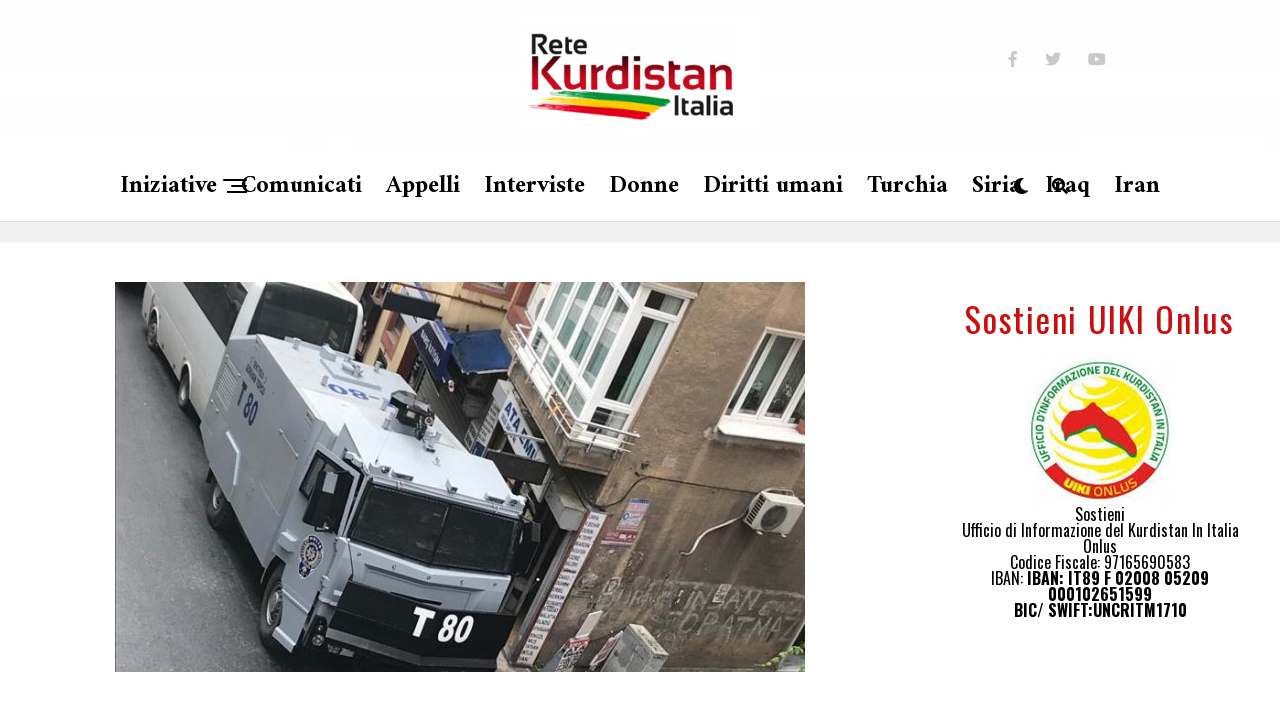

--- FILE ---
content_type: text/html; charset=UTF-8
request_url: https://www.retekurdistan.it/2020/06/14/hdp-sotto-blocco-prima-della-marcia-per-la-democrazia/
body_size: 17245
content:
<!DOCTYPE html>
<html lang="it-IT">
<head>
<meta charset="UTF-8" >
<meta name="viewport" id="viewport" content="width=device-width, initial-scale=1.0, maximum-scale=5.0, minimum-scale=1.0, user-scalable=yes" />
<meta name='robots' content='index, follow, max-image-preview:large, max-snippet:-1, max-video-preview:-1' />

	<!-- This site is optimized with the Yoast SEO plugin v20.6 - https://yoast.com/wordpress/plugins/seo/ -->
	<title>HDP sotto blocco prima della “Marcia per la democrazia” - Retekurdistan.it</title>
	<link rel="canonical" href="https://www.retekurdistan.it/2020/06/14/hdp-sotto-blocco-prima-della-marcia-per-la-democrazia/" />
	<meta property="og:locale" content="it_IT" />
	<meta property="og:type" content="article" />
	<meta property="og:title" content="HDP sotto blocco prima della “Marcia per la democrazia” - Retekurdistan.it" />
	<meta property="og:description" content="La strada della sede del partito di HDP è stata bloccata dalla polizia prima della “Marcia della democrazia” il cui inizio è stato annunciato per domani mattina con partenza sia da Edirne che da Hakkari con l’obbiettivo di raggiungere la capitale turca dopo una settimana. A causa della &#8220;marcia della democrazia contro il colpo di [&hellip;]" />
	<meta property="og:url" content="https://www.retekurdistan.it/2020/06/14/hdp-sotto-blocco-prima-della-marcia-per-la-democrazia/" />
	<meta property="og:site_name" content="Retekurdistan.it" />
	<meta property="article:published_time" content="2020-06-14T17:46:02+00:00" />
	<meta property="og:image" content="https://www.retekurdistan.it/wp-content/uploads/2020/06/hdp-il-binasi-yuruyus-oncesi-polis-ablukasi-altinda4.jpeg" />
	<meta property="og:image:width" content="690" />
	<meta property="og:image:height" content="390" />
	<meta property="og:image:type" content="image/jpeg" />
	<meta name="author" content="Retekurdistanitalia" />
	<meta name="twitter:card" content="summary_large_image" />
	<meta name="twitter:creator" content="@ReteKurdistan" />
	<meta name="twitter:site" content="@ReteKurdistan" />
	<meta name="twitter:label1" content="Scritto da" />
	<meta name="twitter:data1" content="Retekurdistanitalia" />
	<meta name="twitter:label2" content="Tempo di lettura stimato" />
	<meta name="twitter:data2" content="1 minuto" />
	<script type="application/ld+json" class="yoast-schema-graph">{"@context":"https://schema.org","@graph":[{"@type":"Article","@id":"https://www.retekurdistan.it/2020/06/14/hdp-sotto-blocco-prima-della-marcia-per-la-democrazia/#article","isPartOf":{"@id":"https://www.retekurdistan.it/2020/06/14/hdp-sotto-blocco-prima-della-marcia-per-la-democrazia/"},"author":{"name":"Retekurdistanitalia","@id":"https://www.retekurdistan.it/#/schema/person/835b1f9cfb00ee26085de3085d91f490"},"headline":"HDP sotto blocco prima della “Marcia per la democrazia”","datePublished":"2020-06-14T17:46:02+00:00","dateModified":"2020-06-14T17:46:02+00:00","mainEntityOfPage":{"@id":"https://www.retekurdistan.it/2020/06/14/hdp-sotto-blocco-prima-della-marcia-per-la-democrazia/"},"wordCount":282,"publisher":{"@id":"https://www.retekurdistan.it/#organization"},"image":{"@id":"https://www.retekurdistan.it/2020/06/14/hdp-sotto-blocco-prima-della-marcia-per-la-democrazia/#primaryimage"},"thumbnailUrl":"https://www.retekurdistan.it/wp-content/uploads/2020/06/hdp-il-binasi-yuruyus-oncesi-polis-ablukasi-altinda4.jpeg","keywords":["Diritti umani","Hdp"],"articleSection":["Turchia"],"inLanguage":"it-IT"},{"@type":"WebPage","@id":"https://www.retekurdistan.it/2020/06/14/hdp-sotto-blocco-prima-della-marcia-per-la-democrazia/","url":"https://www.retekurdistan.it/2020/06/14/hdp-sotto-blocco-prima-della-marcia-per-la-democrazia/","name":"HDP sotto blocco prima della “Marcia per la democrazia” - Retekurdistan.it","isPartOf":{"@id":"https://www.retekurdistan.it/#website"},"primaryImageOfPage":{"@id":"https://www.retekurdistan.it/2020/06/14/hdp-sotto-blocco-prima-della-marcia-per-la-democrazia/#primaryimage"},"image":{"@id":"https://www.retekurdistan.it/2020/06/14/hdp-sotto-blocco-prima-della-marcia-per-la-democrazia/#primaryimage"},"thumbnailUrl":"https://www.retekurdistan.it/wp-content/uploads/2020/06/hdp-il-binasi-yuruyus-oncesi-polis-ablukasi-altinda4.jpeg","datePublished":"2020-06-14T17:46:02+00:00","dateModified":"2020-06-14T17:46:02+00:00","breadcrumb":{"@id":"https://www.retekurdistan.it/2020/06/14/hdp-sotto-blocco-prima-della-marcia-per-la-democrazia/#breadcrumb"},"inLanguage":"it-IT","potentialAction":[{"@type":"ReadAction","target":["https://www.retekurdistan.it/2020/06/14/hdp-sotto-blocco-prima-della-marcia-per-la-democrazia/"]}]},{"@type":"ImageObject","inLanguage":"it-IT","@id":"https://www.retekurdistan.it/2020/06/14/hdp-sotto-blocco-prima-della-marcia-per-la-democrazia/#primaryimage","url":"https://www.retekurdistan.it/wp-content/uploads/2020/06/hdp-il-binasi-yuruyus-oncesi-polis-ablukasi-altinda4.jpeg","contentUrl":"https://www.retekurdistan.it/wp-content/uploads/2020/06/hdp-il-binasi-yuruyus-oncesi-polis-ablukasi-altinda4.jpeg","width":690,"height":390},{"@type":"BreadcrumbList","@id":"https://www.retekurdistan.it/2020/06/14/hdp-sotto-blocco-prima-della-marcia-per-la-democrazia/#breadcrumb","itemListElement":[{"@type":"ListItem","position":1,"name":"Home","item":"https://www.retekurdistan.it/"},{"@type":"ListItem","position":2,"name":"Latest News","item":"https://www.retekurdistan.it/latest-news/"},{"@type":"ListItem","position":3,"name":"HDP sotto blocco prima della “Marcia per la democrazia”"}]},{"@type":"WebSite","@id":"https://www.retekurdistan.it/#website","url":"https://www.retekurdistan.it/","name":"Retekurdistan.it","description":"Sito della Rete italiana di solidarieta&#039; con il popolo kurdo","publisher":{"@id":"https://www.retekurdistan.it/#organization"},"potentialAction":[{"@type":"SearchAction","target":{"@type":"EntryPoint","urlTemplate":"https://www.retekurdistan.it/?s={search_term_string}"},"query-input":"required name=search_term_string"}],"inLanguage":"it-IT"},{"@type":"Organization","@id":"https://www.retekurdistan.it/#organization","name":"Rete Kurdistan Italia","url":"https://www.retekurdistan.it/","logo":{"@type":"ImageObject","inLanguage":"it-IT","@id":"https://www.retekurdistan.it/#/schema/logo/image/","url":"https://www.retekurdistan.it/wp-content/uploads/2023/05/retekurdistan.jpeg","contentUrl":"https://www.retekurdistan.it/wp-content/uploads/2023/05/retekurdistan.jpeg","width":259,"height":102,"caption":"Rete Kurdistan Italia"},"image":{"@id":"https://www.retekurdistan.it/#/schema/logo/image/"},"sameAs":["https://twitter.com/ReteKurdistan"]},{"@type":"Person","@id":"https://www.retekurdistan.it/#/schema/person/835b1f9cfb00ee26085de3085d91f490","name":"Retekurdistanitalia","url":"https://www.retekurdistan.it/author/fabio/"}]}</script>
	<!-- / Yoast SEO plugin. -->


<link rel='dns-prefetch' href='//ajax.googleapis.com' />
<link rel='dns-prefetch' href='//fonts.googleapis.com' />
<link rel='dns-prefetch' href='//s.w.org' />
<link rel="alternate" type="application/rss+xml" title="Retekurdistan.it &raquo; Feed" href="https://www.retekurdistan.it/feed/" />
<link rel="alternate" type="application/rss+xml" title="Retekurdistan.it &raquo; Feed dei commenti" href="https://www.retekurdistan.it/comments/feed/" />
<script type="text/javascript">
window._wpemojiSettings = {"baseUrl":"https:\/\/s.w.org\/images\/core\/emoji\/14.0.0\/72x72\/","ext":".png","svgUrl":"https:\/\/s.w.org\/images\/core\/emoji\/14.0.0\/svg\/","svgExt":".svg","source":{"concatemoji":"https:\/\/www.retekurdistan.it\/wp-includes\/js\/wp-emoji-release.min.js?ver=6.0.11"}};
/*! This file is auto-generated */
!function(e,a,t){var n,r,o,i=a.createElement("canvas"),p=i.getContext&&i.getContext("2d");function s(e,t){var a=String.fromCharCode,e=(p.clearRect(0,0,i.width,i.height),p.fillText(a.apply(this,e),0,0),i.toDataURL());return p.clearRect(0,0,i.width,i.height),p.fillText(a.apply(this,t),0,0),e===i.toDataURL()}function c(e){var t=a.createElement("script");t.src=e,t.defer=t.type="text/javascript",a.getElementsByTagName("head")[0].appendChild(t)}for(o=Array("flag","emoji"),t.supports={everything:!0,everythingExceptFlag:!0},r=0;r<o.length;r++)t.supports[o[r]]=function(e){if(!p||!p.fillText)return!1;switch(p.textBaseline="top",p.font="600 32px Arial",e){case"flag":return s([127987,65039,8205,9895,65039],[127987,65039,8203,9895,65039])?!1:!s([55356,56826,55356,56819],[55356,56826,8203,55356,56819])&&!s([55356,57332,56128,56423,56128,56418,56128,56421,56128,56430,56128,56423,56128,56447],[55356,57332,8203,56128,56423,8203,56128,56418,8203,56128,56421,8203,56128,56430,8203,56128,56423,8203,56128,56447]);case"emoji":return!s([129777,127995,8205,129778,127999],[129777,127995,8203,129778,127999])}return!1}(o[r]),t.supports.everything=t.supports.everything&&t.supports[o[r]],"flag"!==o[r]&&(t.supports.everythingExceptFlag=t.supports.everythingExceptFlag&&t.supports[o[r]]);t.supports.everythingExceptFlag=t.supports.everythingExceptFlag&&!t.supports.flag,t.DOMReady=!1,t.readyCallback=function(){t.DOMReady=!0},t.supports.everything||(n=function(){t.readyCallback()},a.addEventListener?(a.addEventListener("DOMContentLoaded",n,!1),e.addEventListener("load",n,!1)):(e.attachEvent("onload",n),a.attachEvent("onreadystatechange",function(){"complete"===a.readyState&&t.readyCallback()})),(e=t.source||{}).concatemoji?c(e.concatemoji):e.wpemoji&&e.twemoji&&(c(e.twemoji),c(e.wpemoji)))}(window,document,window._wpemojiSettings);
</script>
<style type="text/css">
img.wp-smiley,
img.emoji {
	display: inline !important;
	border: none !important;
	box-shadow: none !important;
	height: 1em !important;
	width: 1em !important;
	margin: 0 0.07em !important;
	vertical-align: -0.1em !important;
	background: none !important;
	padding: 0 !important;
}
</style>
	<link rel='stylesheet' id='embed-pdf-viewer-css'  href='https://www.retekurdistan.it/wp-content/plugins/embed-pdf-viewer/css/embed-pdf-viewer.css?ver=6.0.11' type='text/css' media='screen' />
<link rel='stylesheet' id='sbr_styles-css'  href='https://www.retekurdistan.it/wp-content/plugins/reviews-feed/assets/css/sbr-styles.min.css?ver=2.1.1' type='text/css' media='all' />
<link rel='stylesheet' id='azh_frontend-css'  href='https://www.retekurdistan.it/wp-content/plugins/azexo_html/css/frontend.css?ver=6.0.11' type='text/css' media='all' />
<style id='azh_frontend-inline-css' type='text/css'>
.az-container {
                padding-right: 15px;
                padding-left: 15px;
                margin-left: auto;
                margin-right: auto;
                box-sizing: border-box;
            }@media (min-width: 768px) {
                    .az-container {
                        max-width: 750px;
                    }
                }@media (min-width: 992px) {
                    .az-container {
                        max-width: 970px;
                    }
                }@media (min-width: 1200px) {
                    .az-container {
                        max-width: 1170px;
                    }
                }
</style>
<link rel='stylesheet' id='plyr-css-css'  href='https://www.retekurdistan.it/wp-content/plugins/easy-video-player/lib/plyr.css?ver=6.0.11' type='text/css' media='all' />
<link rel='stylesheet' id='ql-jquery-ui-css'  href='//ajax.googleapis.com/ajax/libs/jqueryui/1.12.1/themes/smoothness/jquery-ui.css?ver=6.0.11' type='text/css' media='all' />
<link rel='stylesheet' id='reviewer-photoswipe-css'  href='https://www.retekurdistan.it/wp-content/plugins/reviewer/public/assets/css/photoswipe.css?ver=3.14.2' type='text/css' media='all' />
<link rel='stylesheet' id='dashicons-css'  href='https://www.retekurdistan.it/wp-includes/css/dashicons.min.css?ver=6.0.11' type='text/css' media='all' />
<link rel='stylesheet' id='reviewer-public-css'  href='https://www.retekurdistan.it/wp-content/plugins/reviewer/public/assets/css/reviewer-public.css?ver=3.14.2' type='text/css' media='all' />
<link rel='stylesheet' id='grids-frontend-css'  href='https://www.retekurdistan.it/wp-content/plugins/grids/assets/css/frontend.css?ver=1.3.9' type='text/css' media='all' />
<link rel='stylesheet' id='zox-custom-style-css'  href='https://www.retekurdistan.it/wp-content/themes/zoxpress/style.css?ver=6.0.11' type='text/css' media='all' />
<style id='zox-custom-style-inline-css' type='text/css'>


	a,
	a:visited,
	a:hover h2.zox-s-title1,
	a:hover h2.zox-s-title1-feat,
	a:hover h2.zox-s-title2,
	a:hover h2.zox-s-title3,
	.zox-post-body p a,
	h3.zox-post-cat a,
	.sp-template a,
	.sp-data-table a,
	span.zox-author-name a,
	a:hover h2.zox-authors-latest,
	span.zox-authors-name a:hover,
	#zox-side-wrap a:hover {
		color: #cc0e0e;
	}

	.zox-s8 a:hover h2.zox-s-title1,
	.zox-s8 a:hover h2.zox-s-title1-feat,
	.zox-s8 a:hover h2.zox-s-title2,
	.zox-s8 a:hover h2.zox-s-title3 {
		box-shadow: 15px 0 0 #fff, -10px 0 0 #fff;
		color: #cc0e0e;
	}

	.woocommerce-message:before,
	.woocommerce-info:before,
	.woocommerce-message:before,
	.woocommerce .star-rating span:before,
	span.zox-s-cat,
	h3.zox-post-cat a,
	.zox-s6 span.zox-s-cat,
	.zox-s8 span.zox-s-cat,
	.zox-widget-side-trend-wrap .zox-art-text:before {
		color: #cc0e0e;
	}

	.zox-widget-bgp,
	.zox-widget-bgp.zox-widget-txtw .zox-art-wrap,
	.zox-widget-bgp.zox-widget-txtw .zox-widget-featl-sub .zox-art-wrap,
	.zox-s4 .zox-widget-bgp span.zox-s-cat,
	.woocommerce span.onsale,
	.zox-s7 .zox-byline-wrap:before,
	.zox-s3 span.zox-s-cat,
	.zox-o1 span.zox-s-cat,
	.zox-s3 .zox-widget-side-trend-wrap .zox-art-text:before,
	.sp-table-caption,
	#zox-search-form #zox-search-submit,
	#zox-search-form2 #zox-search-submit2,
	.pagination .current,
	.pagination a:hover,
	.zox-o6 span.zox-s-cat {
		background: #cc0e0e;
	}

	.woocommerce .widget_price_filter .ui-slider .ui-slider-handle,
	.woocommerce #respond input#submit.alt,
	.woocommerce a.button.alt,
	.woocommerce button.button.alt,
	.woocommerce input.button.alt,
	.woocommerce #respond input#submit.alt:hover,
	.woocommerce a.button.alt:hover,
	.woocommerce button.button.alt:hover,
	.woocommerce input.button.alt:hover {
		background-color: #cc0e0e;
	}

	.woocommerce-error,
	.woocommerce-info,
	.woocommerce-message {
		border-top-color: #cc0e0e;
	}

	.zox-feat-ent1-left,
	.zox-ent1 .zox-side-widget {
		border-top: 2px solid #cc0e0e;
	}

	.zox-feat-ent3-main-wrap h2.zox-s-title2 {
		background-color: #cc0e0e;
		box-shadow: 15px 0 0 #cc0e0e, -10px 0 0 #cc0e0e;
	}

	.zox-widget-side-trend-wrap .zox-art-text:before,
	.pagination .current,
	.pagination a:hover {
		border: 1px solid #cc0e0e;
	}

	.zox-post-type {
		border: 3px solid #cc0e0e;
	}
	.zox-net1 .zox-post-type,
	.zox-net2 .zox-post-type {
		background: #cc0e0e;
	}
	.zox-widget-featl-sub .zox-post-type {
		border: 2px solid #cc0e0e;
	}

	@media screen and (max-width: 479px) {
	.zox-net1.zox-s4 .zox-widget-bgp .zox-art-main span.zox-s-cat {
		background: #cc0e0e !important;
	}
	}

	.zox-o3 h3.zox-s-cat {
		background: #dddddd;
	}

	.zox-widget-bgs,
	.zox-widget-bgs.zox-widget-txtw .zox-art-wrap,
	.zox-widget-bgs.zox-widget-txtw .zox-widget-featl-sub .zox-art-wrap,
	.zox-s4 .zox-widget-bgs span.zox-s-cat {
		background: #dddddd;
	}

	#zox-top-head-wrap {
		background: #707070;
	}

	span.zox-top-soc-but,
	.zox-top-nav-menu ul li a,
	span.zox-woo-cart-icon {
		color: #c9c9c9;
	}

	span.zox-woo-cart-num {
		background: #c9c9c9;
	}

	.zox-top-nav-menu ul li:hover a {
		color: #ed1c24;
	}

	#zox-top-head-wrap,
	#zox-top-head,
	#zox-top-head-left,
	#zox-top-head-mid,
	#zox-top-head-right,
	.zox-top-nav-menu ul {
		height: 150px;
	}

	#zox-top-head-mid img {
		max-height: calc(150px - 20px);
	}

	.zox-top-nav-menu ul li a {
		font-size: 20px;
	}

	#zox-bot-head-wrap,
	#zox-bot-head-wrap.zox-trans-bot.zox-fix-up,
	#zox-fly-wrap,
	#zox-bot-head-wrap.zox-trans-bot:hover {
		background-color: #ffffff;
		background-image: none;
	}

	.zox-nav-menu ul li a,
	span.zox-nav-search-but,
	span.zox-night,
	.zox-trans-bot.zox-fix-up .zox-nav-menu ul li a,
	.zox-trans-bot.zox-fix-up span.zox-nav-search-but,
	nav.zox-fly-nav-menu ul li a,
	span.zox-fly-soc-head,
	ul.zox-fly-soc-list li a,
	nav.zox-fly-nav-menu ul li.menu-item-has-children:after {
		color: #000000;
	}

	.zox-nav-menu ul li.menu-item-has-children a:after,
	.zox-nav-menu ul li.zox-mega-drop a:after {
		border-right: 1px solid #000000;
		border-bottom: 1px solid #000000;
	}

	.zox-fly-but-wrap span,
	.zox-trans-bot.zox-fix-up .zox-fly-but-wrap span {
		background: #000000;
	}

	.zox-nav-menu ul li:hover a,
	span.zox-nav-search-but:hover,
	span.zox-night:hover {
		color: #ed1c24;
	}

	.zox-fly-but-wrap:hover span {
		background: #ed1c24;
	}

	span.zox-widget-main-title {
		color: #cc0e0e;
	}

	#zox-foot-wrap {
		background: #ffffff;
	}

	#zox-foot-wrap p {
		color: #aaaaaa;
	}

	#zox-foot-wrap a {
		color: #aaaaaa;
	}

	ul.zox-foot-soc-list li a {
		border: 1px solid #aaaaaa;
	}

	span.zox-widget-side-title {
		color: #cc0e0e;
	}

	span.zox-post-main-title {
		color: #00000;
	}

	.zox-top-nav-menu ul li a {
		padding-top: calc((150px - 20px) / 2);
		padding-bottom: calc((150px - 20px) / 2);
	}

	#zox-bot-head-wrap,
	.zox-bot-head-menu,
	#zox-bot-head,
	#zox-bot-head-left,
	#zox-bot-head-right,
	#zox-bot-head-mid,
	.zox-bot-head-logo,
	.zox-bot-head-logo-main,
	.zox-nav-menu,
	.zox-nav-menu ul {
		height: 72px;
	}

	.zox-bot-head-logo img,
	.zox-bot-head-logo-main img {
		max-height: calc(72px - 20px);
	}

	.zox-nav-menu ul li ul.sub-menu,
	.zox-nav-menu ul li.menu-item-object-category .zox-mega-dropdown {
		top: 72px;
	}

	.zox-nav-menu ul li a {
		font-size: 24px;
	}

	.zox-nav-menu ul li a {
		padding-top: calc((72px - 24px) / 2);
		padding-bottom: calc((72px - 24px) / 2);
	}

	.zox-fix-up {
		top: -72px !important;
		-webkit-transform: translate3d(0,-72px,0) !important;
	   	   -moz-transform: translate3d(0,-72px,0) !important;
	    	-ms-transform: translate3d(0,-72px,0) !important;
	     	 -o-transform: translate3d(0,-72px,0) !important;
				transform: translate3d(0,-72px,0) !important;
	}

	.zox-fix {
		top: -72px;
		-webkit-transform: translate3d(0,72px,0) !important;
	   	   -moz-transform: translate3d(0,72px,0) !important;
	    	-ms-transform: translate3d(0,72px,0) !important;
	     	 -o-transform: translate3d(0,72px,0) !important;
				transform: translate3d(0,72px,0) !important;
	}

	.zox-fix-up .zox-nav-menu ul li a {
		padding-top: calc((60px - 24px) / 2);
		padding-bottom: calc((60px - 24px) / 2);
	}

	.zox-feat-ent1-grid,
	.zox-feat-ent2-bot,
	.zox-feat-net1-grid {
		grid-template-columns: auto 400px;
	}

	body,
	span.zox-s-cat,
	span.zox-ad-label,
	.woocommerce ul.product_list_widget li a,
	.woocommerce ul.product_list_widget span.product-title,
	.woocommerce #reviews #comments ol.commentlist li .comment-text p.meta,
	.woocommerce div.product p.price,
	.woocommerce div.product p.price ins,
	.woocommerce div.product p.price del,
	.woocommerce ul.products li.product .price del,
	.woocommerce ul.products li.product .price ins,
	.woocommerce ul.products li.product .price,
	.woocommerce #respond input#submit,
	.woocommerce a.button,
	.woocommerce button.button,
	.woocommerce input.button,
	.woocommerce .widget_price_filter .price_slider_amount .button,
	.woocommerce span.onsale,
	.woocommerce-review-link,
	#woo-content p.woocommerce-result-count,
	.woocommerce div.product .woocommerce-tabs ul.tabs li a,
	.woocommerce .woocommerce-breadcrumb,
	.woocommerce #respond input#submit.alt,
	.woocommerce a.button.alt,
	.woocommerce button.button.alt,
	.woocommerce input.button.alt,
	.zox-post-tags-header,
	.zox-post-tags a {
		font-family: 'Oswald', sans-serif;
		font-weight: 400;
		text-transform: None;
	}

	#zox-woo-side-wrap span.zox-widget-side-title,
	span.zox-authors-name a,
	h1.zox-author-top-head {
		font-family: 'Oswald', sans-serif;
	}

	p.zox-s-graph,
	span.zox-post-excerpt p,
	.zox-post-body p,
	#woo-content p,
	#zox-404 p,
	.zox-post-body ul li,
	.zox-post-body ol li,
	.zox-author-box-text p {
		font-family: 'PT Sans', sans-serif;
		font-weight: 400;
		text-transform: None;
	}

	.zox-nav-menu ul li a,
	.zox-top-nav-menu ul li a,
	nav.zox-fly-nav-menu ul li a {
		font-family: 'Amiri', sans-serif;
		font-weight: 700;
		text-transform: None;
	}

	.zox-nav-menu ul li ul.zox-mega-list li a,
	.zox-nav-menu ul li ul.zox-mega-list li a p {
		font-family: 'Amiri', sans-serif;
	}

	h2.zox-s-title1,
	h2.zox-s-title1-feat,
	.woocommerce div.product .product_title,
	.woocommerce .related h2,
	#woo-content .summary p.price,
	.woocommerce div.product .woocommerce-tabs .panel h2,
	#zox-404 h1,
	h1.zox-post-title,
	.zox-widget-side-trend-wrap .zox-art-text:before,
	.zox-post-body blockquote p,
	.zox-post-body .wp-block-pullquote blockquote p,
	.zox-post-body h1,
	.zox-post-body h2,
	.zox-post-body h3,
	.zox-post-body h4,
	.zox-post-body h5,
	.zox-post-body h6,
	.comment-inner h1,
	.comment-inner h2,
	.comment-inner h3,
	.comment-inner h4,
	.comment-inner h5,
	.comment-inner h6,
	span.zox-author-box-name a {
		font-family: 'Amiri', sans-serif;
		font-weight: 700;
		text-transform: None;
	}

	span.zox-widget-main-title {
		font-family: 'Oswald', sans-serif;
		font-weight: 400;
		text-transform: None;
	}

	span.zox-widget-side-title {
		font-family: 'Oswald', sans-serif;
		font-weight: 400;
		text-transform: None;
	}

	span.zox-post-main-title {
		font-family: 'Roboto', sans-serif;
		font-weight: 800;
		text-transform: None;
	}

	h2.zox-s-title2,
	h2.zox-s-title3,
	span.zox-woo-cart-num,
	p.zox-search-p,
	.alp-related-posts .current .post-title,
	.alp-related-posts-wrapper .alp-related-post .post-title,
	.zox-widget-txtw span.zox-widget-main-title {
		font-family: 'Amiri', sans-serif;
		font-weight: 600;
		text-transform: None;
	}

	.zox-post-width {
		margin: 0 auto;
		max-width: calc(1400px + 60px);
	}


	

		body,
		.zox-widget-side-trend-wrap .zox-art-text:before {
			background: #fff;
			font-family: 'Oswald', sans-serif;
		}
		.zox-top-nav-menu ul li a {
			font-family: 'Oswald', sans-serif;
			font-weight: 500;
			text-transform: uppercase;
		}
		.zox-nav-menu ul {
			height: auto;
		}
		.zox-nav-menu ul {
			float: left;
		}
		.zox-fix-up .zox-nav-menu ul,
		.zox-fix-up span.zox-nav-search-but {
			margin: 0;
		}
		.zox-nav-menu ul li ul.zox-mega-list li a,
		.zox-nav-menu ul li ul.zox-mega-list li a p {
			font-weight: 600;
			text-transform: capitalize;
		}
		.zox-fix-up #zox-bot-head-right,
		.zox-fix-up span.zox-nav-search-but {
			align-content: center;
		}
		span.zox-s-cat {
			font-weight: 700;
			text-transform: uppercase;
		}
		h2.zox-s-title3 {
			font-family: 'Oswald', sans-serif;
			font-weight: 700;
		}
		.zox-nav-menu ul li ul.zox-mega-list li a,
		.zox-nav-menu ul li ul.zox-mega-list li a p {
			font-size: 1rem;
		}
		p.zox-s-graph {
			font-style: italic;
		}
		.zox-byline-wrap span,
		span.zox-widget-home-title {
			font-family: 'Oswald', sans-serif;
			text-transform: uppercase;
		}
		.zox-net3 span.zox-widget-home-title {
			color: #ec2b8c;
		}
		.zox-widget-side-trend-wrap .zox-art-text:before {
			color: #ddd;
		}
			

			.zox-head-width {
				margin: 0 auto;
				max-width: none;
			}
			.zox-nav-menu ul li.zox-mega-drop .zox-mega-dropdown {
				left: calc(((100vw - 100%) /2) * -1);
			}
				

			#zox-home-main-wrap {
				margin: 0 auto;
				padding: 0 30px;
				max-width: calc(1266px + 60px);
			}
			.zox-body-width,
			.zox-widget-feat-wrap.zox-o1 .zox-art-text-cont,
			.zox-widget-feat-wrap.zox-o4 .zox-art-text-cont,
			.zox-widget-feat-main.zox-o1 .zox-art-text-cont,
			.zox-widget-feat-main.zox-o4 .zox-art-text-cont {
				margin: 0 auto;
				max-width: none;
			}
				

			#zox-bot-head-left {
				display: grid;
			}
			#zox-bot-head {
				grid-template-columns: 24px auto 60px;
			}
			.zox-bot-head-menu {
				padding: 0 0 0 36px;
			}
				

		.zox-bot-head-logo {
			opacity: 0;
			overflow: hidden;
			height: 0;
			width: 0;
		}
			

	#zox-bot-head-wrap {
		border-bottom: 1px solid #ddd;
	}
		

	.zox-post-head-wrap {
		float: none;
		margin: 0 auto;
		padding: 0;
		text-align: center;
		max-width: 800px;
	}
	.zox-post-info-wrap {
		justify-content: center;
	}
			

.zox-nav-links {
	display: none;
	}
	

				.zox-feat-ent1-grid,
				.zox-feat-net1-grid {
					grid-template-columns: calc(100% - 320px) 300px;
					}
				.zox-post-main-wrap {
					grid-template-columns: calc(100% - 360px) 300px;
				}
				#zox-home-body-wrap {
					grid-template-columns: calc(100% - 360px) 300px;
					}
					

	span.zox-byline-name {
		display: none;
		}
	span.zox-byline-date {
		margin: 0;
	}
	

	.zox-post-body p a {
		color: #cc0e0e;
		box-shadow: none;
	}
	.zox-post-body p a:hover {
		color: #cc0e0e;
		box-shadow: inset 0 -1px 0 0 #fff, inset 0 -2px 0 0 #cc0e0e;
	}
	

			.zox-widget-main-head {
				margin: 0 0 20px;
			}
			h4.zox-widget-main-title {
				border-bottom: 1px solid #ddd;
				position: relative;
				text-align: left;
			}
			.zox-dark h4.zox-widget-main-title {
				border-bottom: 1px solid #333;
			}
			span.zox-widget-main-title {
				color: #cc0e0e;
				border-bottom: 3px solid #cc0e0e;
				display: inline-block;
				font-size: 1.75rem;
				padding: 0 0 5px;
				position: relative;
					bottom: -1px;
				text-transform: uppercase;
			}
			.zox-dark span.zox-widget-main-title {
				border-bottom: 3px solid #333;
			}
			

			span.zox-widget-side-title {
				font-size: 2.125rem;
				letter-spacing: .05em;
			}
			

		.zox-post-main-head {
			margin: 0 0 20px;
		}
		.zox-tech2 h4.zox-post-main-title {
			overflow: hidden;
			position: relative;
			text-align: left;
			width: 100%;
		}
		.zox-tech2 span.zox-post-main-title {
			font-size: 1rem;
			letter-spacing: .1em;
			text-transform: uppercase;
		}
		.zox-tech2 span.zox-post-main-title:after {
			content:'';
			background: #ccc;
			margin: -1px 0 0 15px;
			position: absolute;
				top: 50%;
			width: 100%;
			height: 1px;
		}
		

		#zox-lead-top-wrap {
			position: relative;
			height: 0;
		}
		#zox-lead-top-in {
			clip: rect(0,auto,auto,0);
			overflow: hidden;
			position: absolute;
				left: 0;
				top: 0;
			z-index: 1;
			zoom: 1;
			width: 100%;
			height: 100%;
		}
		#zox-lead-top {
			position: fixed;
				top: 0;
				left: 0;
		}
		

	.archive #zox-home-body-wrap {
		grid-gap: 0;
		grid-template-columns: 100%;
	}
	.archive #zox-home-right-wrap {
		display: none;
	}
	


		
</style>
<link rel='stylesheet' id='fontawesome-css'  href='https://www.retekurdistan.it/wp-content/themes/zoxpress/font-awesome/css/all.css?ver=6.0.11' type='text/css' media='all' />
<link crossorigin="anonymous" rel='stylesheet' id='zox-fonts-css'  href='//fonts.googleapis.com/css?family=Heebo%3A300%2C400%2C500%2C700%2C800%2C900%7CAlegreya%3A400%2C500%2C700%2C800%2C900%7CJosefin+Sans%3A300%2C400%2C600%2C700%7CLibre+Franklin%3A300%2C400%2C500%2C600%2C700%2C800%2C900%7CFrank+Ruhl+Libre%3A300%2C400%2C500%2C700%2C900%7CNunito+Sans%3A300%2C400%2C600%2C700%2C800%2C900%7CMontserrat%3A300%2C400%2C500%2C600%2C700%2C800%2C900%7CAnton%3A400%7CNoto+Serif%3A400%2C700%7CNunito%3A300%2C400%2C600%2C700%2C800%2C900%7CRajdhani%3A300%2C400%2C500%2C600%2C700%7CTitillium+Web%3A300%2C400%2C600%2C700%2C900%7CPT+Serif%3A400%2C400i%2C700%2C700i%7CAmiri%3A400%2C400i%2C700%2C700i%7COswald%3A300%2C400%2C500%2C600%2C700%7CRoboto+Mono%3A400%2C700%7CBarlow+Semi+Condensed%3A700%2C800%2C900%7CPoppins%3A300%2C400%2C500%2C600%2C700%2C800%2C900%7CRoboto+Condensed%3A300%2C400%2C700%7CRoboto%3A300%2C400%2C500%2C700%2C900%7CPT+Serif%3A400%2C700%7COpen+Sans+Condensed%3A300%2C700%7COpen+Sans%3A700%7CSource+Serif+Pro%3A400%2C600%2C700%7CIM+Fell+French+Canon%3A400%2C400i%7COswald%3A100%2C100i%2C200%2C+200i%2C300%2C300i%2C400%2C400i%2C500%2C500i%2C600%2C600i%2C700%2C700i%2C800%2C800i%2C900%2C900i%7CPT+Sans%3A100%2C100i%2C200%2C+200i%2C300%2C300i%2C400%2C400i%2C500%2C500i%2C600%2C600i%2C700%2C700i%2C800%2C800i%2C900%2C900i%7CAmiri%3A100%2C100i%2C200%2C+200i%2C300%2C300i%2C400%2C400i%2C500%2C500i%2C600%2C600i%2C700%2C700i%2C800%2C800i%2C900%2C900i%7CAmiri%3A100%2C100i%2C200%2C+200i%2C300%2C300i%2C400%2C400i%2C500%2C500i%2C600%2C600i%2C700%2C700i%2C800%2C800i%2C900%2C900i%7CAmiri%3A100%2C100i%2C200%2C+200i%2C300%2C300i%2C400%2C400i%2C500%2C500i%2C600%2C600i%2C700%2C700i%2C800%2C800i%2C900%2C900i%7COswald%3A100%2C100i%2C200%2C+200i%2C300%2C300i%2C400%2C400i%2C500%2C500i%2C600%2C600i%2C700%2C700i%2C800%2C800i%2C900%2C900i%7COswald%3A100%2C100i%2C200%2C+200i%2C300%2C300i%2C400%2C400i%2C500%2C500i%2C600%2C600i%2C700%2C700i%2C800%2C800i%2C900%2C900i%26subset%3Dlatin%2Clatin-ext%2Ccyrillic%2Ccyrillic-ext%2Cgreek-ext%2Cgreek%2Cvietnamese' type='text/css' media='all' />
<link rel='stylesheet' id='zox-media-queries-css'  href='https://www.retekurdistan.it/wp-content/themes/zoxpress/css/media-queries.css?ver=6.0.11' type='text/css' media='all' />
<link crossorigin="anonymous" rel='stylesheet' id='amiri-css'  href='https://fonts.googleapis.com/css2?family=Amiri%3Aital%2Cwght%400%2C300%3B0%2C400%3B0%2C500%3B0%2C600%3B0%2C700%3B1%2C300%3B1%2C400%3B1%2C500%3B1%2C600%3B1%2C700&#038;display=swap&#038;ver=6.0.11' type='text/css' media='all' />
<link rel='stylesheet' id='wyp-custom-css'  href='https://www.retekurdistan.it/wp-content/uploads/yellow-pencil/custom-147.css?revision=147&#038;ver=6.0.11' type='text/css' media='all' />
<link rel='stylesheet' id='mediaelementjs-styles-css'  href='https://www.retekurdistan.it/wp-content/plugins/media-element-html5-video-and-audio-player/mediaelement/v4/mediaelementplayer.min.css?ver=6.0.11' type='text/css' media='all' />
<link rel='stylesheet' id='mediaelementjs-styles-legacy-css'  href='https://www.retekurdistan.it/wp-content/plugins/media-element-html5-video-and-audio-player/mediaelement/v4/mediaelementplayer-legacy.min.css?ver=6.0.11' type='text/css' media='all' />
<script type='text/javascript' src='https://www.retekurdistan.it/wp-includes/js/jquery/jquery.min.js?ver=3.6.0' id='jquery-core-js'></script>
<script type='text/javascript' src='https://www.retekurdistan.it/wp-includes/js/jquery/jquery-migrate.min.js?ver=3.3.2' id='jquery-migrate-js'></script>
<script type='text/javascript' id='plyr-js-js-extra'>
/* <![CDATA[ */
var easy_video_player = {"plyr_iconUrl":"https:\/\/www.retekurdistan.it\/wp-content\/plugins\/easy-video-player\/lib\/plyr.svg","plyr_blankVideo":"https:\/\/www.retekurdistan.it\/wp-content\/plugins\/easy-video-player\/lib\/blank.mp4"};
/* ]]> */
</script>
<script type='text/javascript' src='https://www.retekurdistan.it/wp-content/plugins/easy-video-player/lib/plyr.js?ver=6.0.11' id='plyr-js-js'></script>
<script type='text/javascript' id='qc-choice-js-extra'>
/* <![CDATA[ */
var choice_cmp_config = {"utid":"","ccpa":"","datalayer":""};
/* ]]> */
</script>
<script type='text/javascript' async="async" src='https://www.retekurdistan.it/wp-content/plugins/quantcast-choice/public/js/script.min.js?ver=2.0.8' id='qc-choice-js'></script>
<script type='text/javascript' id='pushengage-sdk-init-js-after'>
console.error("You haven’t finished setting up your site with PushEngage. Please connect your account!!");
</script>
<script type='text/javascript' src='https://www.retekurdistan.it/wp-content/plugins/media-element-html5-video-and-audio-player/mediaelement/v4/mediaelement-and-player.min.js?ver=4.2.8' id='mediaelementjs-scripts-js'></script>
<link rel="https://api.w.org/" href="https://www.retekurdistan.it/wp-json/" /><link rel="alternate" type="application/json" href="https://www.retekurdistan.it/wp-json/wp/v2/posts/39435" /><link rel="EditURI" type="application/rsd+xml" title="RSD" href="https://www.retekurdistan.it/xmlrpc.php?rsd" />
<link rel="wlwmanifest" type="application/wlwmanifest+xml" href="https://www.retekurdistan.it/wp-includes/wlwmanifest.xml" /> 
<meta name="generator" content="WordPress 6.0.11" />
<link rel='shortlink' href='https://www.retekurdistan.it/?p=39435' />
<link rel="alternate" type="application/json+oembed" href="https://www.retekurdistan.it/wp-json/oembed/1.0/embed?url=https%3A%2F%2Fwww.retekurdistan.it%2F2020%2F06%2F14%2Fhdp-sotto-blocco-prima-della-marcia-per-la-democrazia%2F" />
<link rel="alternate" type="text/xml+oembed" href="https://www.retekurdistan.it/wp-json/oembed/1.0/embed?url=https%3A%2F%2Fwww.retekurdistan.it%2F2020%2F06%2F14%2Fhdp-sotto-blocco-prima-della-marcia-per-la-democrazia%2F&#038;format=xml" />
	<meta name="theme-color" content="#fff" />
			<meta property="og:type" content="article" />
													<meta property="og:image" content="https://www.retekurdistan.it/wp-content/uploads/2020/06/hdp-il-binasi-yuruyus-oncesi-polis-ablukasi-altinda4.jpeg" />
				<meta name="twitter:image" content="https://www.retekurdistan.it/wp-content/uploads/2020/06/hdp-il-binasi-yuruyus-oncesi-polis-ablukasi-altinda4.jpeg" />
						<meta property="og:url" content="https://www.retekurdistan.it/2020/06/14/hdp-sotto-blocco-prima-della-marcia-per-la-democrazia/" />
			<meta property="og:title" content="HDP sotto blocco prima della “Marcia per la democrazia”" />
			<meta property="og:description" content="La strada della sede del partito di HDP è stata bloccata dalla polizia prima della “Marcia della democrazia” il cui inizio è stato annunciato per domani mattina con partenza sia da Edirne che da Hakkari con l’obbiettivo di raggiungere la capitale turca dopo una settimana. A causa della &#8220;marcia della democrazia contro il colpo di [&hellip;]" />
			<meta name="twitter:card" content="summary_large_image">
			<meta name="twitter:url" content="https://www.retekurdistan.it/2020/06/14/hdp-sotto-blocco-prima-della-marcia-per-la-democrazia/">
			<meta name="twitter:title" content="HDP sotto blocco prima della “Marcia per la democrazia”">
			<meta name="twitter:description" content="La strada della sede del partito di HDP è stata bloccata dalla polizia prima della “Marcia della democrazia” il cui inizio è stato annunciato per domani mattina con partenza sia da Edirne che da Hakkari con l’obbiettivo di raggiungere la capitale turca dopo una settimana. A causa della &#8220;marcia della democrazia contro il colpo di [&hellip;]">
			<style type="text/css" id="custom-background-css">
body.custom-background { background-color: #ffffff; }
</style>
	<link rel="amphtml" href="https://www.retekurdistan.it/2020/06/14/hdp-sotto-blocco-prima-della-marcia-per-la-democrazia/amp/"><link rel="icon" href="https://www.retekurdistan.it/wp-content/uploads/2023/03/cropped-android-chrome-512x512-1-32x32.png" sizes="32x32" />
<link rel="icon" href="https://www.retekurdistan.it/wp-content/uploads/2023/03/cropped-android-chrome-512x512-1-192x192.png" sizes="192x192" />
<link rel="apple-touch-icon" href="https://www.retekurdistan.it/wp-content/uploads/2023/03/cropped-android-chrome-512x512-1-180x180.png" />
<meta name="msapplication-TileImage" content="https://www.retekurdistan.it/wp-content/uploads/2023/03/cropped-android-chrome-512x512-1-270x270.png" />
<style id="sccss"></style></head>
<body class="post-template-default single single-post postid-39435 single-format-standard custom-background wp-embed-responsive non-logged-in zox-net3 zox-s5" >
	<div id="zox-site" class="left zoxrel ">
		<div id="zox-fly-wrap">
	<div id="zox-fly-menu-top" class="left relative">
		<div id="zox-fly-logo" class="left relative">
												<a href="https://www.retekurdistan.it/"><img src="https://www.retekurdistan.it/wp-content/themes/zoxpress/images/logos/logo-nav-net3.png" alt="Retekurdistan.it" data-rjs="2" /></a>
									</div><!--zox-fly-logo-->
		<div class="zox-fly-but-wrap zox-fly-but-menu zox-fly-but-click">
			<span></span>
			<span></span>
			<span></span>
			<span></span>
		</div><!--zox-fly-but-wrap-->
	</div><!--zox-fly-menu-top-->
	<div id="zox-fly-menu-wrap">
		<nav class="zox-fly-nav-menu left relative">
			<div class="menu-sample-hmenu-container"><ul id="menu-sample-hmenu" class="menu"><li id="menu-item-11" class="menu-item menu-item-type-custom menu-item-object-custom menu-item-home menu-item-11"><a href="http://www.retekurdistan.it/">Home</a></li>
<li id="menu-item-18" class="menu-item menu-item-type-taxonomy menu-item-object-category menu-item-18"><a href="https://www.retekurdistan.it/category/interviste/">Interviste</a></li>
<li id="menu-item-1870" class="menu-item menu-item-type-taxonomy menu-item-object-category menu-item-1870"><a href="https://www.retekurdistan.it/category/iniziative/">Iniziative</a></li>
<li id="menu-item-12" class="menu-item menu-item-type-taxonomy menu-item-object-category menu-item-12"><a href="https://www.retekurdistan.it/category/comunicati/">Comunicati</a></li>
<li id="menu-item-1871" class="menu-item menu-item-type-taxonomy menu-item-object-category menu-item-1871"><a href="https://www.retekurdistan.it/category/campagne/">Campagne</a></li>
<li id="menu-item-1992" class="menu-item menu-item-type-taxonomy menu-item-object-category menu-item-1992"><a href="https://www.retekurdistan.it/category/report/">Report</a></li>
<li id="menu-item-10425" class="menu-item menu-item-type-taxonomy menu-item-object-category menu-item-10425"><a href="https://www.retekurdistan.it/category/donne/">Donne</a></li>
<li id="menu-item-10426" class="menu-item menu-item-type-taxonomy menu-item-object-category menu-item-10426"><a href="https://www.retekurdistan.it/category/diritti-umani/">Diritti umani</a></li>
<li id="menu-item-20" class="menu-item menu-item-type-taxonomy menu-item-object-category current-post-ancestor menu-item-has-children menu-item-20"><a href="https://www.retekurdistan.it/category/kurdistan/">Kurdistan</a>
<ul class="sub-menu">
	<li id="menu-item-14" class="menu-item menu-item-type-taxonomy menu-item-object-category current-post-ancestor current-menu-parent current-post-parent menu-item-14"><a href="https://www.retekurdistan.it/category/kurdistan/turchia/">Turchia</a></li>
	<li id="menu-item-15" class="menu-item menu-item-type-taxonomy menu-item-object-category menu-item-15"><a href="https://www.retekurdistan.it/category/kurdistan/iran/">Iran</a></li>
	<li id="menu-item-17" class="menu-item menu-item-type-taxonomy menu-item-object-category menu-item-17"><a href="https://www.retekurdistan.it/category/kurdistan/iraq/">Iraq</a></li>
	<li id="menu-item-16" class="menu-item menu-item-type-taxonomy menu-item-object-category menu-item-16"><a href="https://www.retekurdistan.it/category/kurdistan/siria/">Siria</a></li>
</ul>
</li>
</ul></div>		</nav>
	</div><!--zox-fly-menu-wrap-->
	<div id="zox-fly-soc-wrap">
		<span class="zox-fly-soc-head">Connect with us</span>
		<ul class="zox-fly-soc-list left relative">
							<li><a href="https://www.facebook.com/Rete-Solidariet%C3%A0-Kurdistan-102024002236654/" target="_blank" class="fab fa-facebook-f"></a></li>
										<li><a href="https://twitter.com/ReteKurdistan" target="_blank" class="fab fa-twitter"></a></li>
																<li><a href="https://www.youtube.com/channel/UCLgdl-y5NestgtninrCHL1w" target="_blank" class="fab fa-youtube"></a></li>
														</ul>
	</div><!--zox-fly-soc-wrap-->
</div><!--zox-fly-wrap-->		<div id="zox-search-wrap">
			<div class="zox-search-cont">
				<p class="zox-search-p">Hi, what are you looking for?</p>
				<div class="zox-search-box">
					<form method="get" id="zox-search-form" action="https://www.retekurdistan.it/">
	<input type="text" name="s" id="zox-search-input" value="Search" onfocus='if (this.value == "Search") { this.value = ""; }' onblur='if (this.value == "Search") { this.value = ""; }' />
	<input type="submit" id="zox-search-submit" value="Search" />
</form>				</div><!--zox-search-box-->
			</div><!--zox-serach-cont-->
			<div class="zox-search-but-wrap zox-search-click">
				<span></span>
				<span></span>
			</div><!--zox-search-but-wrap-->
		</div><!--zox-search-wrap-->
				<div id="zox-site-wall" class="left zoxrel">
			<div id="zox-lead-top-wrap">
				<div id="zox-lead-top-in">
					<div id="zox-lead-top">
											</div><!--zox-lead-top-->
				</div><!--zox-lead-top-in-->
			</div><!--zox-lead-top-wrap-->
			<div id="zox-site-main" class="left zoxrel">
				<header id="zox-main-head-wrap" class="left zoxrel zox-trans-head">
																<div id="zox-top-head-wrap" class="left relative">
			<img class="zox-head-bg" src="https://www.retekurdistan.it/wp-content/uploads/2013/01/retekurdistan.jpg" height="160" width="314" alt="Retekurdistan.it" />
		<div class="zox-head-width">
		<div id="zox-top-head" class="relative">
			<div id="zox-top-head-left">
							</div><!--zox-top-head-left-->
			<div id="zox-top-head-mid">
															<a href="https://www.retekurdistan.it/"><img class="zox-logo-stand" src="https://www.retekurdistan.it/wp-content/uploads/2013/01/Retekurdistan-640x3251.png" alt="Retekurdistan.it" data-rjs="2" /><img class="zox-logo-dark" src="https://www.retekurdistan.it/wp-content/uploads/2013/01/Retekurdistan-640x325.png" alt="Retekurdistan.it" data-rjs="2" /></a>
												</div><!--zox-top-head-mid-->
			<div id="zox-top-head-right">
									<div class="zox-top-soc-wrap">
			<a href="https://www.facebook.com/Rete-Solidariet%C3%A0-Kurdistan-102024002236654/" target="_blank"><span class="zox-top-soc-but fab fa-facebook-f"></span></a>
				<a href="https://twitter.com/ReteKurdistan" target="_blank"><span class="zox-top-soc-but fab fa-twitter"></span></a>
						<a href="https://www.youtube.com/channel/UCLgdl-y5NestgtninrCHL1w" target="_blank"><span class="zox-top-soc-but fab fa-youtube"></span></a>
				</div><!--zox-top-soc-wrap-->							</div><!--zox-top-head-right-->
		</div><!--zox-top-head-->
	</div><!--zox-head-width-->
</div><!--zox-top-head-wrap-->											<div id="zox-bot-head-wrap" class="left zoxrel">
	<div class="zox-head-width">
		<div id="zox-bot-head">
			<div id="zox-bot-head-left">
				<div class="zox-fly-but-wrap zoxrel zox-fly-but-click">
					<span></span>
					<span></span>
					<span></span>
					<span></span>
				</div><!--zox-fly-but-wrap-->
			</div><!--zox-bot-head-left-->
			<div id="zox-bot-head-mid" class="relative">
				<div class="zox-bot-head-logo">
					<div class="zox-bot-head-logo-main">
																					<a href="https://www.retekurdistan.it/"><img src="https://www.retekurdistan.it/wp-content/themes/zoxpress/images/logos/logo-nav-net3.png" alt="Retekurdistan.it" data-rjs="2" /></a>
														
Warning: Undefined variable $category in /customers/5/7/e/retekurdistan.it/httpd.www/wp-content/themes/zoxpress/parts/header-bot.php on line 51
								<h2 class="zox-logo-title">Retekurdistan.it</h2>
																		</div><!--zox-bot-head-logo-main-->
																<h2 class="zox-logo-title">Retekurdistan.it</h2>
									</div><!--zox-bot-head-logo-->
				<div class="zox-bot-head-menu">
					<div class="zox-nav-menu">
						<div class="menu-main-menu-container"><ul id="menu-main-menu" class="menu"><li id="menu-item-41991" class="menu-item menu-item-type-taxonomy menu-item-object-category menu-item-41991"><a href="https://www.retekurdistan.it/category/iniziative/">Iniziative</a></li>
<li id="menu-item-41993" class="menu-item menu-item-type-taxonomy menu-item-object-category menu-item-41993"><a href="https://www.retekurdistan.it/category/comunicati/">Comunicati</a></li>
<li id="menu-item-41997" class="menu-item menu-item-type-taxonomy menu-item-object-category menu-item-41997"><a href="https://www.retekurdistan.it/category/comunicati/appelli/">Appelli</a></li>
<li id="menu-item-41995" class="menu-item menu-item-type-taxonomy menu-item-object-category menu-item-41995"><a href="https://www.retekurdistan.it/category/interviste/">Interviste</a></li>
<li id="menu-item-41994" class="menu-item menu-item-type-taxonomy menu-item-object-category menu-item-41994"><a href="https://www.retekurdistan.it/category/donne/">Donne</a></li>
<li id="menu-item-41992" class="menu-item menu-item-type-taxonomy menu-item-object-category menu-item-41992"><a href="https://www.retekurdistan.it/category/diritti-umani/">Diritti umani</a></li>
<li id="menu-item-41989" class="menu-item menu-item-type-taxonomy menu-item-object-category current-post-ancestor current-menu-parent current-post-parent menu-item-41989"><a href="https://www.retekurdistan.it/category/kurdistan/turchia/">Turchia</a></li>
<li id="menu-item-41990" class="menu-item menu-item-type-taxonomy menu-item-object-category menu-item-41990"><a href="https://www.retekurdistan.it/category/kurdistan/siria/">Siria</a></li>
<li id="menu-item-41996" class="menu-item menu-item-type-taxonomy menu-item-object-category menu-item-41996"><a href="https://www.retekurdistan.it/category/kurdistan/iraq/">Iraq</a></li>
<li id="menu-item-41998" class="menu-item menu-item-type-taxonomy menu-item-object-category menu-item-41998"><a href="https://www.retekurdistan.it/category/kurdistan/iran/">Iran</a></li>
</ul></div>					</div><!--zox-nav-menu-->
				</div><!--zox-bot-head-menu-->
			</div><!--zox-bot-head-mid-->
			<div id="zox-bot-head-right">
									<span class="zox-night zox-night-mode fas fa-moon"></span>
								<span class="zox-nav-search-but fas fa-search zox-search-click"></span>
			</div><!--zox-bot-head-right-->
		</div><!--zox-bot-head-->
	</div><!--zox-head-width-->
</div><!--zox-bot-head-wrap-->				</header><!---zox-main-header-wrap-->
				<div id="zox-site-grid">
					<div id="zox-site-wall-small">
																																								<div id="zox-main-body-wrap" class="left relative">	<article id="post-39435" class="post-39435 post type-post status-publish format-standard has-post-thumbnail hentry category-turchia tag-diritti-umani tag-hdp" itemscope itemtype="http://schema.org/NewsArticle">
					<div class="zox-article-wrap zoxrel left zox100">
			<meta itemscope itemprop="mainEntityOfPage"  itemType="https://schema.org/WebPage" itemid="https://www.retekurdistan.it/2020/06/14/hdp-sotto-blocco-prima-della-marcia-per-la-democrazia/"/>
						<div class="zox-post-main-grid">
				<div class="zox-post-width">
					<div class="zox-post-main-wrap zoxrel left zox100">
						<div class="zox-post-main">
															<div class="zox-post-bot-wrap">
																																					<div class="zox-post-img-wrap">
																	<div class="zox-post-img left zoxrel zoxlh0" itemprop="image" itemscope itemtype="https://schema.org/ImageObject">
				<img width="690" height="390" src="https://www.retekurdistan.it/wp-content/uploads/2020/06/hdp-il-binasi-yuruyus-oncesi-polis-ablukasi-altinda4.jpeg" class="flipboard-image wp-post-image" alt="" srcset="https://www.retekurdistan.it/wp-content/uploads/2020/06/hdp-il-binasi-yuruyus-oncesi-polis-ablukasi-altinda4.jpeg 690w, https://www.retekurdistan.it/wp-content/uploads/2020/06/hdp-il-binasi-yuruyus-oncesi-polis-ablukasi-altinda4-300x170.jpeg 300w" sizes="(max-width: 690px) 100vw, 690px" />								<meta itemprop="url" content="https://www.retekurdistan.it/wp-content/uploads/2020/06/hdp-il-binasi-yuruyus-oncesi-polis-ablukasi-altinda4.jpeg">
				<meta itemprop="width" content="690">
				<meta itemprop="height" content="390">
			</div><!--zox-post-img-->
							<span class="zox-post-img-cap"></span>
													</div><!--zox-post-img-wrap-->
																												<div class="zox-post-title-wrap zox-tit2 zox-post-head-min">
											<div class="zox-post-width">
												<header class="zox-post-head-wrap left zoxrel zox100">
	<div class="zox-post-head zoxrel">
		<h3 class="zox-post-cat">
			<a class="zox-post-cat-link" href="https://www.retekurdistan.it/category/kurdistan/turchia/"><span class="zox-post-cat">Turchia</span></a>
		</h3>
		<h1 class="zox-post-title left entry-title" itemprop="headline">HDP sotto blocco prima della “Marcia per la democrazia”</h1>
				<div class="zox-post-info-wrap">
							<div class="zox-post-byline-wrap zox-post-byline-date">
					<div class="zox-author-info-wrap">
						<div class="zox-post-date-wrap">
							<p>Published</p> <span class="zox-post-date updated"><time class="post-date updated" itemprop="datePublished" datetime="2020-06-14">14 Giugno 2020</time></span>
							<meta itemprop="dateModified" content="2020-06-14"/>
						</div><!--zox-post-date-wrap-->
					</div><!--zox-author-info-wrap-->
				</div><!--zox-post-byline-wrap-->
						<div class="zox-post-soc-top-wrap">
																<div class="zox-post-soc-stat">
		<ul class="zox-post-soc-stat-list left zoxrel">
 			<a href="#" onclick="window.open('https://www.facebook.com/sharer.php?u=https://www.retekurdistan.it/2020/06/14/hdp-sotto-blocco-prima-della-marcia-per-la-democrazia/&amp;t=HDP sotto blocco prima della “Marcia per la democrazia”', 'facebookShare', 'width=626,height=436'); return false;" title="Share on Facebook">
 			<li class="zox-post-soc-fb">
 				<i class="fab fa-facebook-f"></i>
 			</li>
 			</a>
 			<a href="#" onclick="window.open('https://twitter.com/share?text=HDP sotto blocco prima della “Marcia per la democrazia” -&amp;url=https://www.retekurdistan.it/2020/06/14/hdp-sotto-blocco-prima-della-marcia-per-la-democrazia/', 'twitterShare', 'width=626,height=436'); return false;" title="Tweet This Post">
 			<li class="zox-post-soc-twit">
 				<i class="fab fa-twitter"></i>
 			</li>
 			</a>
 			<li class="zox-post-soc-copy">
			 	<i class="fas fa-link"></i>
 			</li>
 										 			<li class="zox-post-soc-more zox-soc-stat-click-39435">
				<i class="fas fa-ellipsis-h"></i>
				<div class="zox-soc-more-stat zox-more-click-39435">
					<ul class="zox-soc-more-list">
						<a href="#" onclick="window.open('https://share.flipboard.com/bookmarklet/popout?v=HDP sotto blocco prima della “Marcia per la democrazia”&url=https://www.retekurdistan.it/2020/06/14/hdp-sotto-blocco-prima-della-marcia-per-la-democrazia/&utm_medium=article-share&utm_campaign=tools&utm_source=Retekurdistan.it', 'flipboardShare', 'width=626,height=436'); return false;" title="Share on Flipboard">
							<li class="zox-post-soc-flip">
								<p>Flipboard</p>
								<i class="fab fa-flipboard"></i>
							</li>
						</a>
						<a href="#" onclick="window.open('https://www.reddit.com/submit?url=https://www.retekurdistan.it/2020/06/14/hdp-sotto-blocco-prima-della-marcia-per-la-democrazia/&title=HDP sotto blocco prima della “Marcia per la democrazia”', 'redditShare', 'width=626,height=436'); return false;" title="Share on Reddit">
							<li class="zox-post-soc-redd">
								<p>Reddit</p>
								<i class="fab fa-reddit-alien"></i>
							</li>
						</a>
						<a href="#" onclick="window.open('https://pinterest.com/pin/create/button/?url=https://www.retekurdistan.it/2020/06/14/hdp-sotto-blocco-prima-della-marcia-per-la-democrazia/&amp;media=https://www.retekurdistan.it/wp-content/uploads/2020/06/hdp-il-binasi-yuruyus-oncesi-polis-ablukasi-altinda4.jpeg&amp;description=HDP sotto blocco prima della “Marcia per la democrazia”', 'pinterestShare', 'width=750,height=350'); return false;" title="Pin This Post">
							<li class="zox-post-soc-pin">
								<p>Pinterest</p>
								<i class="fab fa-pinterest-p" aria-hidden="true"></i>
							</li>
						</a>
						<a class="zox-whats-main" href="https://web.whatsapp.com/send?text=HDP sotto blocco prima della “Marcia per la democrazia” https://www.retekurdistan.it/2020/06/14/hdp-sotto-blocco-prima-della-marcia-per-la-democrazia/">
							<li class="zox-post-soc-what">
								<p>Whatsapp</p>
								<i class="fab fa-whatsapp"></i>
							</li>
						</a>
						<a class="zox-whats-mob" href="whatsapp://send?text=HDP sotto blocco prima della “Marcia per la democrazia” https://www.retekurdistan.it/2020/06/14/hdp-sotto-blocco-prima-della-marcia-per-la-democrazia/">
							<li class="zox-post-soc-what">
								<p>Whatsapp</p>
								<i class="fab fa-whatsapp"></i>
							</li>
						</a>
						<a href="mailto:?subject=HDP sotto blocco prima della “Marcia per la democrazia”&amp;BODY=I found this article interesting and thought of sharing it with you. Check it out: https://www.retekurdistan.it/2020/06/14/hdp-sotto-blocco-prima-della-marcia-per-la-democrazia/">
							<li class="zox-post-soc-email">
								<p>Email</p>
								<i class="fas fa-envelope"></i>
							</li>
 						</a>
					</ul>
				</div><!--zox-soc-more-stat-->
 			</li>
 		</ul>
	</div><!--zox-post-soc-stat-->
 												</div><!--zox-post-soc-top-wrap-->
		</div><!--zox-post-info-wrap-->
	</div><!--zox-post-head-->
</header><!--zox-post-head-wrap-->											</div><!--zox-post-width-->
										</div><!--zox-post-title-wrap-->
																	</div><!--zox-post-bot-wrap-->
														<div class="zox-post-body-wrap left zoxrel">
	<div class="zox-post-body left zoxrel zox100">
		<p style="text-align: justify;">La strada della sede del partito di HDP è stata bloccata dalla polizia prima della “Marcia della democrazia” il cui inizio è stato annunciato per domani mattina con partenza sia da Edirne che da<span id="more-39435"></span> Hakkari con l’obbiettivo di raggiungere la capitale turca dopo una settimana.</p>
<p style="text-align: justify;">A causa della &#8220;marcia della democrazia contro il colpo di stato&#8221; annunciata domani dal Partito democratico dei popoli (HDP) con partenza da Edirne e Hakkari ad Ankara, vengono introdotte restrizioni in molte città che si trovano lungo il percorso tra cui Edirne, Tekirdağ e Kocaeli.</p>
<p style="text-align: justify;">Inoltre le strade dell&#8217;edificio del partito a Beyoğlu, Istanbul sono bloccate dalla polizia. La polizia staziona davanti alla sede dell’organizzazione provinciale del partito con veicoli antisommossa “TOMA” e veicoli blindati tipo Akrep (“Scorpione”).</p>
<p><strong>Intimidazione</strong></p>
<p style="text-align: justify;">La Co-presidente di HDP di Istanbul ha condiviso l’informazione che la polizia è giunta davanti al partito sulla base di una “ dichiarazione stampa”.</p>
<p style="text-align: justify;">Osservando che avevano dichiarato alla polizia che non erano in programma dichiarazioni alla stampa, Elif Bulut ha dichiarato: &#8220;Anche se abbiamo detto loro che non abbiamo in programma dichiarazioni stampa, la polizia non lascerà la nostra strada.</p>
<p style="text-align: justify;">Stanno cercando di bloccare l&#8217;HDP prima della marcia. I passanti ricevono istruzioni dalla polizia di non camminare in questa strada. Le forze antisommossa attendono dall&#8217;altra parte della strada in cui si trova l&#8217;edificio. Veicoli e poliziotti aspettano nelle strade secondarie. Rimorchiano e portano via i veicoli parcheggiati per strada, non permettono a nessun veicolo di parcheggiare. Anche se diciamo loro che non abbiamo programmato alcun evento, continuano a dire &#8220;Abbiamo ricevuto informazioni, aspetteremo&#8221;. Con una simile applicazione cercano di intimidire HDP prima della marcia della democrazia. &#8220;</p>
<p>&nbsp;</p>
<p>MA</p>
			</div><!--zox-post-body-->
	<div class="zox-post-body-bot left zoxrel zox100">
		<div class="zox-post-body-width">
			<div class="zox-post-tags left zoxrel zox100">
				<span class="zox-post-tags-header">In this article:</span><span itemprop="keywords"><a href="https://www.retekurdistan.it/tag/diritti-umani/" rel="tag">Diritti umani</a>, <a href="https://www.retekurdistan.it/tag/hdp/" rel="tag">Hdp</a></span>
			</div><!--zox-post-tags-->
						<div class="zox-posts-nav-link">
							</div><!--zox-posts-nav-link-->
						<div class="zox-org-wrap" itemprop="publisher" itemscope itemtype="https://schema.org/Organization">
				<div class="zox-org-logo" itemprop="logo" itemscope itemtype="https://schema.org/ImageObject">
											<img src="https://www.retekurdistan.it/wp-content/themes/zoxpress/images/logos/logo-nav-ent1.png" alt="Retekurdistan.it" />
						<meta itemprop="url" content="https://www.retekurdistan.it/wp-content/themes/zoxpress/images/logos/logo-nav-ent1.png">
									</div><!--zox-org-logo-->
				<meta itemprop="name" content="Retekurdistan.it">
			</div><!--zox-org-wrap-->
					</div><!--zox-post-body-width-->
	</div><!--zox-post-body-bot-->
</div><!--zox-post-body-wrap-->						</div><!--zox-post-main-->
													<div class="zox-post-side-wrap zox-post-side-noalp zoxrel zox-sticky-side">
								<div id="zox-side-wrap" class="zoxrel zox-divs">
						<div id="wp_editor_widget-2" class="zox-side-widget WP_Editor_Widget"><div class="zox-widget-side-head"><h4 class="zox-widget-side-title"><span class="zox-widget-side-title"> Sostieni UIKI Onlus</span></h4></div><p><img class="size-thumbnail wp-image-12708 aligncenter" src="http://www.retekurdistan.it/wp-content/uploads/2015/06/uiki-150x150.jpg" alt="" width="150" height="150" /></p>
<p style="text-align: center;">Sostieni<br />
Ufficio di Informazione del Kurdistan In Italia Onlus<br />
Codice Fiscale: 97165690583</p>
<p style="text-align: center;">IBAN:<strong> IBAN: IT89 F 02008 05209 000102651599<br />
BIC/ SWIFT:UNCRITM1710</strong></p>
</div>			</div><!--zox-side-wrap-->
							</div><!--zox-post-side-wrap-->
											</div><!--zox-post-main-wrap-->
				</div><!--zox-post-width-->
			</div><!--zox-post-main-grid-->
											</div><!--zox-article-wrap-->
			<div class="zox-post-more-wrap left zoxrel zox100">
		<div class="zox-post-width">
			<div class="zox-post-more left zoxrel zox100">
				<div class="zox-post-main-head left zoxrel zox100">
					<h4 class="zox-post-main-title">
						<span class="zox-post-main-title">Potrebbero interessarti anche:</span>
					</h4>
				</div><!--zox-widget-main-head-->
													<div class="zox-post-more-grid zox-div4 left zoxrel zox100">
            								<div class="zox-art-wrap zoxrel zox-art-mid">
			<div class="zox-art-grid">
			<div class="zox-art-img zoxrel zox100 zoxlh0">
				<a href="https://www.retekurdistan.it/2026/01/13/lassociazione-avvocati-per-la-liberta-pubblica-il-rapporto-su-sei-mesi-di-carcere/" rel="bookmark">
				<img width="600" height="337" src="https://www.retekurdistan.it/wp-content/uploads/2026/01/690x390cc-ist-13-01-2026-ohd-6-aylik-marmara-bolgesi-cezaevi-raporu2-600x337.jpeg" class="zox-reg-img wp-post-image" alt="" loading="lazy" srcset="https://www.retekurdistan.it/wp-content/uploads/2026/01/690x390cc-ist-13-01-2026-ohd-6-aylik-marmara-bolgesi-cezaevi-raporu2-600x337.jpeg 600w, https://www.retekurdistan.it/wp-content/uploads/2026/01/690x390cc-ist-13-01-2026-ohd-6-aylik-marmara-bolgesi-cezaevi-raporu2-300x170.jpeg 300w" sizes="(max-width: 600px) 100vw, 600px" />				<img width="100" height="100" src="https://www.retekurdistan.it/wp-content/uploads/2026/01/690x390cc-ist-13-01-2026-ohd-6-aylik-marmara-bolgesi-cezaevi-raporu2-100x100.jpeg" class="zox-mob-img wp-post-image" alt="" loading="lazy" srcset="https://www.retekurdistan.it/wp-content/uploads/2026/01/690x390cc-ist-13-01-2026-ohd-6-aylik-marmara-bolgesi-cezaevi-raporu2-100x100.jpeg 100w, https://www.retekurdistan.it/wp-content/uploads/2026/01/690x390cc-ist-13-01-2026-ohd-6-aylik-marmara-bolgesi-cezaevi-raporu2-150x150.jpeg 150w" sizes="(max-width: 100px) 100vw, 100px" />				</a>
			</div><!--zox-art-img-->
			<div class="zox-art-text">
	<div class="zox-art-text-cont">
					<h3 class="zox-s-cat"><span class="zox-s-cat">Turchia</span></h3>
				<div class="zox-art-title">
			<a href="https://www.retekurdistan.it/2026/01/13/lassociazione-avvocati-per-la-liberta-pubblica-il-rapporto-su-sei-mesi-di-carcere/" rel="bookmark">
			<h2 class="zox-s-title2">L’Associazione avvocati per la libertà pubblica il rapporto su sei mesi di carcere</h2>
			</a>
		</div><!--zox-art-title-->
		<p class="zox-s-graph">La Commissione carcere della sezione di Istanbul dell&#8217;Associazione degli avvocati per la libertà (OHD) ha pubblicato il suo rapporto semestrale sulle carceri nella regione...</p>
		<div class="zox-byline-wrap">
			<span class="zox-byline-name"><a href="https://www.retekurdistan.it/author/fabio/" title="Articoli scritti da Retekurdistanitalia" rel="author">Retekurdistanitalia</a></span><span class="zox-byline-date"><i class="far fa-clock"></i>3 giorni ago</span>
		</div><!--zox-byline-wrap-->
	</div><!--zox-art-text-cont-->
</div><!--zox-art-text-->		</div><!--zox-art-grid-->
	</div><!--zox-art-wrap-->            								<div class="zox-art-wrap zoxrel zox-art-mid">
			<div class="zox-art-grid">
			<div class="zox-art-img zoxrel zox100 zoxlh0">
				<a href="https://www.retekurdistan.it/2025/10/08/la-prigioniera-politica-curda-zeynab-jalalian-e-tornata-in-prigione-un-giorno-dopo-lintervento-chirurgico/" rel="bookmark">
				<img width="600" height="337" src="https://www.retekurdistan.it/wp-content/uploads/2025/10/zaynab-jalalian-2024-1-jpg8135d6-image-600x337.jpg" class="zox-reg-img wp-post-image" alt="" loading="lazy" srcset="https://www.retekurdistan.it/wp-content/uploads/2025/10/zaynab-jalalian-2024-1-jpg8135d6-image-600x337.jpg 600w, https://www.retekurdistan.it/wp-content/uploads/2025/10/zaynab-jalalian-2024-1-jpg8135d6-image-300x168.jpg 300w, https://www.retekurdistan.it/wp-content/uploads/2025/10/zaynab-jalalian-2024-1-jpg8135d6-image-768x431.jpg 768w, https://www.retekurdistan.it/wp-content/uploads/2025/10/zaynab-jalalian-2024-1-jpg8135d6-image.jpg 990w" sizes="(max-width: 600px) 100vw, 600px" />				<img width="100" height="100" src="https://www.retekurdistan.it/wp-content/uploads/2025/10/zaynab-jalalian-2024-1-jpg8135d6-image-100x100.jpg" class="zox-mob-img wp-post-image" alt="" loading="lazy" srcset="https://www.retekurdistan.it/wp-content/uploads/2025/10/zaynab-jalalian-2024-1-jpg8135d6-image-100x100.jpg 100w, https://www.retekurdistan.it/wp-content/uploads/2025/10/zaynab-jalalian-2024-1-jpg8135d6-image-150x150.jpg 150w" sizes="(max-width: 100px) 100vw, 100px" />				</a>
			</div><!--zox-art-img-->
			<div class="zox-art-text">
	<div class="zox-art-text-cont">
					<h3 class="zox-s-cat"><span class="zox-s-cat">Diritti umani</span></h3>
				<div class="zox-art-title">
			<a href="https://www.retekurdistan.it/2025/10/08/la-prigioniera-politica-curda-zeynab-jalalian-e-tornata-in-prigione-un-giorno-dopo-lintervento-chirurgico/" rel="bookmark">
			<h2 class="zox-s-title2">La prigioniera politica curda Zeynab Jalalian è tornata in prigione un giorno dopo l&#8217;intervento chirurgico</h2>
			</a>
		</div><!--zox-art-title-->
		<p class="zox-s-graph">La prigioniera curda Zeynab Jalalian, condannata all&#8217;ergastolo, è stata riportata nella prigione di Yazd solo un giorno dopo essere stata sottoposta a un intervento...</p>
		<div class="zox-byline-wrap">
			<span class="zox-byline-name"><a href="https://www.retekurdistan.it/author/fabio/" title="Articoli scritti da Retekurdistanitalia" rel="author">Retekurdistanitalia</a></span><span class="zox-byline-date"><i class="far fa-clock"></i>8 Ottobre 2025</span>
		</div><!--zox-byline-wrap-->
	</div><!--zox-art-text-cont-->
</div><!--zox-art-text-->		</div><!--zox-art-grid-->
	</div><!--zox-art-wrap-->            								<div class="zox-art-wrap zoxrel zox-art-mid">
			<div class="zox-art-grid">
			<div class="zox-art-img zoxrel zox100 zoxlh0">
				<a href="https://www.retekurdistan.it/2025/08/31/tre-donne-condannate-a-morte-in-iran-ottengono-la-cittadinanza-onoraria-in-italia/" rel="bookmark">
				<img width="600" height="337" src="https://www.retekurdistan.it/wp-content/uploads/2025/08/fabiano-600x337.jpg" class="zox-reg-img wp-post-image" alt="" loading="lazy" srcset="https://www.retekurdistan.it/wp-content/uploads/2025/08/fabiano-600x337.jpg 600w, https://www.retekurdistan.it/wp-content/uploads/2025/08/fabiano-300x168.jpg 300w, https://www.retekurdistan.it/wp-content/uploads/2025/08/fabiano-768x431.jpg 768w, https://www.retekurdistan.it/wp-content/uploads/2025/08/fabiano.jpg 990w" sizes="(max-width: 600px) 100vw, 600px" />				<img width="100" height="100" src="https://www.retekurdistan.it/wp-content/uploads/2025/08/fabiano-100x100.jpg" class="zox-mob-img wp-post-image" alt="" loading="lazy" srcset="https://www.retekurdistan.it/wp-content/uploads/2025/08/fabiano-100x100.jpg 100w, https://www.retekurdistan.it/wp-content/uploads/2025/08/fabiano-150x150.jpg 150w" sizes="(max-width: 100px) 100vw, 100px" />				</a>
			</div><!--zox-art-img-->
			<div class="zox-art-text">
	<div class="zox-art-text-cont">
					<h3 class="zox-s-cat"><span class="zox-s-cat">Kurdistan</span></h3>
				<div class="zox-art-title">
			<a href="https://www.retekurdistan.it/2025/08/31/tre-donne-condannate-a-morte-in-iran-ottengono-la-cittadinanza-onoraria-in-italia/" rel="bookmark">
			<h2 class="zox-s-title2">Tre donne condannate a morte in Iran ottengono la cittadinanza onoraria in Italia</h2>
			</a>
		</div><!--zox-art-title-->
		<p class="zox-s-graph">La città di Fabriano, in Italia, ha concesso la cittadinanza onoraria a tre donne condannate a morte dallo Stato iraniano: Pakshan Azizi, Sharifa Mohammadi...</p>
		<div class="zox-byline-wrap">
			<span class="zox-byline-name"><a href="https://www.retekurdistan.it/author/fabio/" title="Articoli scritti da Retekurdistanitalia" rel="author">Retekurdistanitalia</a></span><span class="zox-byline-date"><i class="far fa-clock"></i>31 Agosto 2025</span>
		</div><!--zox-byline-wrap-->
	</div><!--zox-art-text-cont-->
</div><!--zox-art-text-->		</div><!--zox-art-grid-->
	</div><!--zox-art-wrap-->            								<div class="zox-art-wrap zoxrel zox-art-mid">
			<div class="zox-art-grid">
			<div class="zox-art-img zoxrel zox100 zoxlh0">
				<a href="https://www.retekurdistan.it/2025/08/31/ihd-presenta-lelenco-delle-richieste-in-occasione-della-giornata-internazionale-delle-vittime-di-sparizioni-forzate/" rel="bookmark">
				<img width="600" height="337" src="https://www.retekurdistan.it/wp-content/uploads/2025/08/ihd-aciklama1-jpga6cea5-image-jpg8d349a-image-600x337.jpg" class="zox-reg-img wp-post-image" alt="" loading="lazy" srcset="https://www.retekurdistan.it/wp-content/uploads/2025/08/ihd-aciklama1-jpga6cea5-image-jpg8d349a-image-600x337.jpg 600w, https://www.retekurdistan.it/wp-content/uploads/2025/08/ihd-aciklama1-jpga6cea5-image-jpg8d349a-image-300x168.jpg 300w, https://www.retekurdistan.it/wp-content/uploads/2025/08/ihd-aciklama1-jpga6cea5-image-jpg8d349a-image-768x431.jpg 768w, https://www.retekurdistan.it/wp-content/uploads/2025/08/ihd-aciklama1-jpga6cea5-image-jpg8d349a-image.jpg 990w" sizes="(max-width: 600px) 100vw, 600px" />				<img width="100" height="100" src="https://www.retekurdistan.it/wp-content/uploads/2025/08/ihd-aciklama1-jpga6cea5-image-jpg8d349a-image-100x100.jpg" class="zox-mob-img wp-post-image" alt="" loading="lazy" srcset="https://www.retekurdistan.it/wp-content/uploads/2025/08/ihd-aciklama1-jpga6cea5-image-jpg8d349a-image-100x100.jpg 100w, https://www.retekurdistan.it/wp-content/uploads/2025/08/ihd-aciklama1-jpga6cea5-image-jpg8d349a-image-150x150.jpg 150w" sizes="(max-width: 100px) 100vw, 100px" />				</a>
			</div><!--zox-art-img-->
			<div class="zox-art-text">
	<div class="zox-art-text-cont">
					<h3 class="zox-s-cat"><span class="zox-s-cat">Turchia</span></h3>
				<div class="zox-art-title">
			<a href="https://www.retekurdistan.it/2025/08/31/ihd-presenta-lelenco-delle-richieste-in-occasione-della-giornata-internazionale-delle-vittime-di-sparizioni-forzate/" rel="bookmark">
			<h2 class="zox-s-title2">IHD presenta l&#8217;elenco delle richieste in occasione della Giornata internazionale delle vittime di sparizioni forzate</h2>
			</a>
		</div><!--zox-art-title-->
		<p class="zox-s-graph">In occasione della Giornata internazionale delle vittime delle sparizioni forzate, l&#8217;Associazione per i diritti umani (IHD) di Van ha invitato la Turchia ad assumersi...</p>
		<div class="zox-byline-wrap">
			<span class="zox-byline-name"><a href="https://www.retekurdistan.it/author/fabio/" title="Articoli scritti da Retekurdistanitalia" rel="author">Retekurdistanitalia</a></span><span class="zox-byline-date"><i class="far fa-clock"></i>31 Agosto 2025</span>
		</div><!--zox-byline-wrap-->
	</div><!--zox-art-text-cont-->
</div><!--zox-art-text-->		</div><!--zox-art-grid-->
	</div><!--zox-art-wrap-->            		</div>							</div><!--zox-post-more-->
		</div><!--zox-post-width-->
	</div><!--zox-post-more-wrap-->

    <script type="text/javascript">
	jQuery(document).ready(function($) {
  		$(".zox-soc-stat-click-39435").on("click", function(){
	  		$(".zox-more-click-39435").toggleClass("zox-soc-more-open");
  		});
	});
    </script>	</article><!--zox-post-wrap-->							</div><!--zox-main-body-wrap-->
							<footer id="zox-foot-wrap" class="left zoxrel zox100">
								<div class="zox-head-width">
									<div class="zox-foot-grid left zoxrel zox100">
										<div class="zox-foot-left-wrap">
											<div class="zox-foot-logo left zox-lh0">
																									<a href="https://www.retekurdistan.it/"><img src="https://www.retekurdistan.it/wp-content/uploads/2013/01/retekurdistan.jpg" alt="Retekurdistan.it" data-rjs="2" /></a>
																							</div><!--zox-foot-logo-->
											<div class="zox-foot-left left">
												<div class="zox-foot-menu">
													<div class="menu-footer-menu-container"><ul id="menu-footer-menu" class="menu"><li id="menu-item-42027" class="menu-item menu-item-type-post_type menu-item-object-page menu-item-42027"><a href="https://www.retekurdistan.it/retekurdistan-italia/">Chi siamo</a></li>
<li id="menu-item-42041" class="menu-item menu-item-type-taxonomy menu-item-object-category menu-item-42041"><a href="https://www.retekurdistan.it/category/progetti/">Progetti</a></li>
<li id="menu-item-42029" class="menu-item menu-item-type-taxonomy menu-item-object-category menu-item-42029"><a href="https://www.retekurdistan.it/category/report/">Report</a></li>
<li id="menu-item-42030" class="menu-item menu-item-type-post_type menu-item-object-page menu-item-42030"><a href="https://www.retekurdistan.it/contattaci-3/">Contattaci</a></li>
</ul></div>												</div><!--zox-foot-menu-->
												<div class="zox-foot-copy">
													<p></p>
												</div><!--zox-foot-copy-->
											</div><!--zox-foot-left-->
										</div><!--zox-foot-left-wrap-->
										<div class="zox-foot-right-wrap">
											<div class="zox-foot-soc right relative">
												<ul class="zox-foot-soc-list left relative">
																											<li><a href="https://www.facebook.com/Rete-Solidariet%C3%A0-Kurdistan-102024002236654/" target="_blank" class="fab fa-facebook-f"></a></li>
																																								<li><a href="https://twitter.com/ReteKurdistan" target="_blank" class="fab fa-twitter"></a></li>
																																																																		<li><a href="https://www.youtube.com/channel/UCLgdl-y5NestgtninrCHL1w" target="_blank" class="fab fa-youtube"></a></li>
																																																																</ul>
											</div><!--zox-foot-soc-->
										</div><!--zox-foot-right-wrap-->
									</div><!--zox-foot-grid-->
								</div><!--zox-head-width-->
							</footer><!--zox-foot-wrap-->
						</div><!--zox-site-wall-small-->
					</div><!--zox-site-grid-->
				</div><!--zox-site-main-->
			</div><!--zox-site-wall-->
			<div class="zox-fly-top back-to-top">
				<span class="fas fa-angle-up"></span>
			</div><!--zox-fly-top-->
		</div><!--zox-site-->
		<div class="zox-fly-fade zox-fly-but-click">
		</div><!--zox-fly-fade-->
				<div data-theiaStickySidebar-sidebarSelector='"#secondary, #sidebar, .sidebar, #primary"'
		     data-theiaStickySidebar-options='{"containerSelector":"","additionalMarginTop":0,"additionalMarginBottom":0,"updateSidebarHeight":false,"minWidth":0,"sidebarBehavior":"modern","disableOnResponsiveLayouts":true}'></div>
				<!-- Root element of PhotoSwipe. Must have class pswp. -->
		<div class="pswp" tabindex="-1" role="dialog" aria-hidden="true">

		    <!-- Background of PhotoSwipe.
		         It's a separate element as animating opacity is faster than rgba(). -->
		    <div class="pswp__bg"></div>

		    <!-- Slides wrapper with overflow:hidden. -->
		    <div class="pswp__scroll-wrap">

		        <!-- Container that holds slides.
		            PhotoSwipe keeps only 3 of them in the DOM to save memory.
		            Don't modify these 3 pswp__item elements, data is added later on. -->
		        <div class="pswp__container">
		            <div class="pswp__item"></div>
		            <div class="pswp__item"></div>
		            <div class="pswp__item"></div>
		        </div>

		        <!-- Default (PhotoSwipeUI_Default) interface on top of sliding area. Can be changed. -->
		        <div class="pswp__ui pswp__ui--hidden">

		            <div class="pswp__top-bar">

		                <!--  Controls are self-explanatory. Order can be changed. -->

		                <div class="pswp__counter"></div>

		                <button class="pswp__button pswp__button--close" title="Close (Esc)"></button>

		                <button class="pswp__button pswp__button--share" title="Share"></button>

		                <button class="pswp__button pswp__button--fs" title="Toggle fullscreen"></button>

		                <button class="pswp__button pswp__button--zoom" title="Zoom in/out"></button>

		                <!-- Preloader demo http://codepen.io/dimsemenov/pen/yyBWoR -->
		                <!-- element will get class pswp__preloader-active when preloader is running -->
		                <div class="pswp__preloader">
		                    <div class="pswp__preloader__icn">
		                      <div class="pswp__preloader__cut">
		                        <div class="pswp__preloader__donut"></div>
		                      </div>
		                    </div>
		                </div>
		            </div>

		            <div class="pswp__share-modal pswp__share-modal--hidden pswp__single-tap">
		                <div class="pswp__share-tooltip"></div>
		            </div>

		            <button class="pswp__button pswp__button--arrow--left" title="Previous (arrow left)">
		            </button>

		            <button class="pswp__button pswp__button--arrow--right" title="Next (arrow right)">
		            </button>

		            <div class="pswp__caption">
		                <div class="pswp__caption__center"></div>
		            </div>

		        </div>

		    </div>

		</div>
		<link rel='stylesheet' id='so-css-zoxpress-css'  href='https://www.retekurdistan.it/wp-content/uploads/so-css/so-css-zoxpress.css?ver=1683653409' type='text/css' media='all' />
<script type='text/javascript' src='https://www.retekurdistan.it/wp-includes/js/imagesloaded.min.js?ver=4.1.4' id='imagesloaded-js'></script>
<script type='text/javascript' id='azh_frontend-js-extra'>
/* <![CDATA[ */
var azh = {"site_url":"https:\/\/www.retekurdistan.it","ajaxurl":"https:\/\/www.retekurdistan.it\/wp-admin\/admin-ajax.php","post_id":"39435","i18n":[]};
/* ]]> */
</script>
<script type='text/javascript' src='https://www.retekurdistan.it/wp-content/plugins/azexo_html/js/frontend.js?ver=6.0.11' id='azh_frontend-js'></script>
<script type='text/javascript' src='https://www.retekurdistan.it/wp-content/plugins/theia-sticky-sidebar/js/ResizeSensor.js?ver=1.7.0' id='theia-sticky-sidebar/ResizeSensor.js-js'></script>
<script type='text/javascript' src='https://www.retekurdistan.it/wp-content/plugins/theia-sticky-sidebar/js/theia-sticky-sidebar.js?ver=1.7.0' id='theia-sticky-sidebar/theia-sticky-sidebar.js-js'></script>
<script type='text/javascript' src='https://www.retekurdistan.it/wp-content/plugins/theia-sticky-sidebar/js/main.js?ver=1.7.0' id='theia-sticky-sidebar/main.js-js'></script>
<script type='text/javascript' src='https://www.retekurdistan.it/wp-includes/js/jquery/ui/core.min.js?ver=1.13.1' id='jquery-ui-core-js'></script>
<script type='text/javascript' src='https://www.retekurdistan.it/wp-content/plugins/zoxpress-plugin//scripts/jquery.sticky-kit.min.js?ver=6.0.11' id='jquery-sticky-kit-js'></script>
<script type='text/javascript' src='https://www.retekurdistan.it/wp-content/plugins/zoxpress-plugin//scripts/jquery.waypoints.min.js?ver=6.0.11' id='jquery-waypoints-js'></script>
<script type='text/javascript' src='https://www.retekurdistan.it/wp-content/plugins/reviewer/public/assets/js/jquery.nouislider.all.min.js?ver=3.14.2' id='reviewer-nouislider-plugin-js'></script>
<script type='text/javascript' src='https://www.retekurdistan.it/wp-content/plugins/reviewer/public/assets/js/photoswipe.js?ver=3.14.2' id='reviewer-photoswipe-js'></script>
<script type='text/javascript' src='https://www.retekurdistan.it/wp-content/plugins/reviewer/public/assets/js/jquery.knob.js?ver=3.14.2' id='reviewer-knob-plugin-js'></script>
<script type='text/javascript' src='https://www.retekurdistan.it/wp-content/plugins/reviewer/public/assets/js/reviewer.public.min.js?ver=3.14.2' id='reviewer-public-script-js'></script>
<script type='text/javascript' id='reviewer-reviews-boxes-script-js-extra'>
/* <![CDATA[ */
var rwpConstants = {"debugVue":""};
var reviewerRatingObj = {"ajax_nonce":"6e67cc63bc","ajax_url":"https:\/\/www.retekurdistan.it\/wp-admin\/admin-ajax.php","action":"rwp_ajax_action_rating"};
var reviewerJudgeObj = {"ajax_nonce":"a45c317e0a","ajax_url":"https:\/\/www.retekurdistan.it\/wp-admin\/admin-ajax.php","action":"rwp_ajax_action_like"};
var reviewerQueryURs = {"ajax_nonce":"2286d58e30","ajax_url":"https:\/\/www.retekurdistan.it\/wp-admin\/admin-ajax.php","action":"rwp_reviews_box_query_users_reviews"};
/* ]]> */
</script>
<script type='text/javascript' src='https://www.retekurdistan.it/wp-content/plugins/reviewer/public/assets/js/reviewer-reviews-boxes.js?ver=3.14.2' id='reviewer-reviews-boxes-script-js'></script>
<script type='text/javascript' id='reviewer-widget-users-reviews-script-js-extra'>
/* <![CDATA[ */
var rwpConstants = {"debugVue":""};
var reviewerQueryAllURs = {"ajax_nonce":"cefabcf1a9","ajax_url":"https:\/\/www.retekurdistan.it\/wp-admin\/admin-ajax.php","action":"rwp_reviews_box_query_all_users_reviews"};
/* ]]> */
</script>
<script type='text/javascript' src='https://www.retekurdistan.it/wp-content/plugins/reviewer/public/assets/js/reviewer-widget-users-reviews.js?ver=3.14.2' id='reviewer-widget-users-reviews-script-js'></script>
<script type='text/javascript' src='https://www.retekurdistan.it/wp-content/themes/zoxpress/js/zoxcustom.js?ver=6.0.11' id='zox-custom-js'></script>
<script type='text/javascript' id='zox-custom-js-after'>

			jQuery(document).ready(function($) {
			var leaderHeight = $("#zox-lead-top").outerHeight();
			var botHeight = $("#zox-bot-head-wrap").outerHeight();
			var navHeight = $("#zox-main-head-wrap").outerHeight();
			var headerHeight = navHeight + leaderHeight;
			var stickHeight = headerHeight - botHeight;
			var previousScroll = 0;
			$(window).scroll(function(event){
				var scroll = $(this).scrollTop();
				if ( typeof leaderHeight !== "undefined" ) {
					if ($(window).scrollTop() > headerHeight){
						$("#zox-bot-head-wrap").addClass("zox-fix-up");
						$("#zox-bot-head-wrap").addClass("zox-fix");
						$("#zox-site-grid").css("margin-top", botHeight);
						$(".zox-post-soc-scroll").addClass("zox-post-soc-scroll-out");
						$(".zox-fly-top").addClass("zox-to-top");
					} else {
						$("#zox-bot-head-wrap").removeClass("zox-fix-up");
						$("#zox-bot-head-wrap").removeClass("zox-fix");
						$("#zox-site-grid").css("margin-top", "0" );
						$(".zox-post-soc-scroll").removeClass("zox-post-soc-scroll-out");
						$(".zox-fly-top").removeClass("zox-to-top");
					}
				} else {
					if ($(window).scrollTop() > navHeight){
						$("#zox-bot-head-wrap").addClass("zox-fix-up");
						$("#zox-bot-head-wrap").addClass("zox-fix");
						$("#zox-site-grid").css("margin-top", botHeight);
						$(".zox-post-soc-scroll").addClass("zox-post-soc-scroll-out");
						$(".zox-fly-top").addClass("zox-to-top");
					} else {
						$("#zox-bot-head-wrap").removeClass("zox-fix-up");
						$("#zox-bot-head-wrap").removeClass("zox-fix");
						$("#zox-site-grid").css("margin-top", "0" );
						$(".zox-post-soc-scroll").removeClass("zox-post-soc-scroll-out");
						$(".zox-fly-top").removeClass("zox-to-top");
					}
				}
				previousScroll = scroll;
			});
			$(".zox-alp-side-in").niceScroll({cursorcolor:"#ccc",cursorwidth: 5,cursorborder: 0,zindex:999999});
			});
			

	jQuery(document).ready(function($) {
	$(".zox-fly-nav-menu .menu-item-has-children a").click(function(event){
	  event.stopPropagation();
  	});

	$(".zox-fly-nav-menu .menu-item-has-children").click(function(){
    	  $(this).addClass("toggled");
    	  if($(".menu-item-has-children").hasClass("toggled"))
    	  {
    	  $(this).children("ul").toggle();
	  $(".zox-fly-nav-menu").getNiceScroll().resize();
	  }
	  $(this).toggleClass("tog-minus");
    	  return false;
  	});

	// Main Menu Scroll
	  $(".zox-fly-nav-menu").niceScroll({cursorcolor:"#888",cursorwidth: 7,cursorborder: 0,zindex:999999});
	});
	

	jQuery(document).ready(function($) {
		$("#zox-site").toggleClass(localStorage.toggled);
		$(".zox-night-mode").on("click", function(){
			if (localStorage.toggled != "zox-dark") {
				$("#zox-site").toggleClass("zox-dark", true);
				localStorage.toggled = "zox-dark";
			} else {
				$("#zox-site").toggleClass("zox-dark", false);
				localStorage.toggled = "";
			}
		});
	});
	

	jQuery(document).ready(function($) {
	$(".infinite-content").infinitescroll({
	  navSelector: ".zox-nav-links",
	  nextSelector: ".zox-nav-links a:first",
	  itemSelector: ".infinite-post",
	  errorCallback: function(){ $(".zox-inf-more-wrap").css("display", "none") }
	});
	$(window).unbind(".infscr");
	$(".zox-inf-more-but").click(function(){
   		$(".infinite-content").infinitescroll("retrieve");
        	return false;
	});
	if ($(".zox-nav-links a").length) {
		$(".zox-inf-more-wrap").css("display","inline-block");
	} else {
		$(".zox-inf-more-wrap").css("display","none");
	}
	});
	

	jQuery(document).ready(function($) {
	var leaderHeight = $("#zox-lead-top").outerHeight();
	$("#zox-lead-top-wrap").css("height", leaderHeight );

	$(window).resize(function(){
		var leaderHeight = $("#zox-lead-top").outerHeight();
		$("#zox-lead-top-wrap").css("height", leaderHeight );
	});

	});
  	

			jQuery(document).ready(function($) {
				$(".zox-com-click-39435").on("click", function(){
	  	    	$(".zox-com-click-id-39435").show();
		    	$(".disqus-thread-39435").show();
	  	    	$(".zox-com-but-39435").hide();
		  		});
			});
		
</script>
<script type='text/javascript' src='https://www.retekurdistan.it/wp-content/themes/zoxpress/js/scripts.js?ver=6.0.11' id='zox-scripts-js'></script>
<script type='text/javascript' src='https://www.retekurdistan.it/wp-content/themes/zoxpress/js/retina.js?ver=6.0.11' id='zox-retina-js'></script>
<script type='text/javascript' src='https://www.retekurdistan.it/wp-content/themes/zoxpress/js/jquery.infinitescroll.min.js?ver=6.0.11' id='zox-infinitescroll-js'></script>
<script type='text/javascript' src='https://www.retekurdistan.it/wp-includes/js/comment-reply.min.js?ver=6.0.11' id='comment-reply-js'></script>
<script type='text/javascript' src='https://www.retekurdistan.it/wp-content/themes/zoxpress/js/intersection-observer.js' id='zox-intersection-observer-polyfill-js'></script>
<script type='text/javascript' src='https://www.retekurdistan.it/wp-content/themes/zoxpress/js/lozad.min.js' id='zox-lozad-js'></script>
<script type='text/javascript' id='zox-lozad-js-after'>

	var zoxWidgets = document.querySelectorAll("#zox-home-widget-wrap img");
	lozad(zoxWidgets, {
		rootMargin: "0px 0px",
		loaded: function (el) {
			el.classList.add("is-loaded");
		}
	}).observe();
</script>
<style>:root{--grids-composer-cols:12;--grids-composer-rows:6;}</style><style id="grids-frontend-inline-css">@media screen and ( max-width:1024px ){.grids-area {--_ga-bg:var(--_ga-bg-tablet);--_ga-mw:var(--_ga-mw-tablet);--_ga-m:var(--_ga-m-tablet);--_ga-p:var(--_ga-p-tablet);--_ga-zi:var(--_ga-zi-tablet);--_ga-d:var(--_ga-d-tablet);}.grids-section {--_gs-bg:var(--_gs-bg-tablet);--_gs-mw:var(--_gs-mw-tablet);--_gs-m:var(--_gs-m-tablet);--_gs-p:var(--_gs-p-tablet);--_gs-bg-expand:var(--_gs-bg-expand-tablet);--_gs-zi:var(--_gs-zi-tablet);--_gs-d:var(--_gs-d-tablet);--_gs-min-height:var(--_gs-min-height-tablet);--_gs-height:var(--_gs-height-tablet);--_gs-gap:var(--_gs-gap-tablet);}}@media screen and ( max-width:768px ){.grids-area {--_ga-bg:var(--_ga-bg-mobile);--_ga-mw:var(--_ga-mw-mobile);--_ga-m:var(--_ga-m-mobile);--_ga-p:var(--_ga-p-mobile);--_ga-zi:var(--_ga-zi-mobile);--_ga-d:var(--_ga-d-mobile);}.grids-section {--_gs-bg:var(--_gs-bg-mobile);--_gs-mw:var(--_gs-mw-mobile);--_gs-m:var(--_gs-m-mobile);--_gs-p:var(--_gs-p-mobile);--_gs-bg-expand:var(--_gs-bg-expand-mobile);--_gs-zi:var(--_gs-zi-mobile);--_gs-d:var(--_gs-d-mobile);--_gs-min-height:var(--_gs-min-height-mobile);--_gs-height:var(--_gs-height-mobile);--_gs-gap:var(--_gs-gap-mobile);}}</style>	</body>
</html>

--- FILE ---
content_type: text/css
request_url: https://www.retekurdistan.it/wp-content/uploads/yellow-pencil/custom-147.css?revision=147&ver=6.0.11
body_size: 2687
content:
/*

    The following CSS codes are created by the YellowPencil plugin.
    https://yellowpencil.waspthemes.com/


    T A B L E   O F   C O N T E N T S
    ........................................................................

    01. Global Styles
    02. Post Template
    03. Page Template
    04. Category Page
    05. "Home" Page
    06. "Agisci per la libertà di Öcalan!" Post
    07. "Appello urgente a tutte le parti interessate dal Comitato per la salute del campo per rifugiati di Makhmur" Post
    08. "Rifugiato curdo muore al confine polacco-tedesco per ipotermia" Post

*/



/*-----------------------------------------------*/
/*  Global Styles                                */
/*-----------------------------------------------*/
body .logo a img{
	top:-10px;
	left:0px;
	position:relative;
}

body .headerwidget p img{
	position:relative;
}

body .navcontainer .headerwidget{
	position:relative;
	top:58px;
	left:-7px;
}

body .headerwidget p .wp-image-25926{
	z-index:419;
	top:-40px;
	position:relative;
	left:7px;
}

body .navcontainer .headerwidget .widget p img{
	top:-40px !important;
	left:7px !important;
}

body .zox-bot-head-logo-main a .zox-logo-stand{
	width:279px !important;
	min-width:279px !important;
	padding-bottom:183px;
	margin-right:0px !important;
	padding-top:1px;
	margin-bottom:0px !important;
	top:-228px !important;
	bottom:-70px;
	right:53px;
	max-width:13% !important;
	-webkit-transform: translatex(-20px) translatey(-208px) !important;	-ms-transform: translatex(-20px) translatey(-208px) !important;	transform: translatex(-20px) translatey(-208px) !important;
}

body .headerwidget a img{
	top:-22px;
	left:3px;
}

body .custom-html-widget a img{
	position:relative;
	top:-5px;
	margin-right:21px;
	left:29px;
}

body .headerwidget .widget img{
	top:-34px;
	left:0px;
	position:relative;
}

body .sidebar a img{
	top:10px;
	left:0px;
}

body .footerwidgetwrap .ads480 img{
	top:-12px;
	left:-4px;
}

body #zox-bot-head-mid .zox-bot-head-logo{
	overflow:visible;
	min-width:1250px;
	-webkit-transform:translatex(286px) translatey(-143px);	-ms-transform:translatex(286px) translatey(-143px);	transform:translatex(286px) translatey(-143px);
	max-width:3005px;
	right:1113px;
	display:inline-block;
}

body #menu-footer-menu .menu-item a{
	font-family:'Amiri' !important;
	padding-left:23px;
	color:#252222 !important;
	font-size:24px;
	position:relative;
	top:-115px;
	left:148px;
}

body #zox-site #zox-site-wall #zox-site-main #zox-main-head-wrap #zox-bot-head-wrap .zox-head-width #zox-bot-head #zox-bot-head-mid .zox-bot-head-logo{
	bottom:22px !important;
}

body #zox-site #zox-site-wall #zox-site-main #zox-main-head-wrap #zox-bot-head-wrap .zox-head-width #zox-bot-head #zox-bot-head-mid .zox-bot-head-logo .zox-bot-head-logo-main a .zox-logo-stand{
	height:616px !important;
	max-width:13% !important;
	min-width:279px !important;
}

body #zox-bot-head-mid .zox-bot-head-logo .zox-bot-head-logo-main{
	-webkit-transform:translatex(673px) translatey(397px) !important;	-ms-transform:translatex(673px) translatey(397px) !important;	transform:translatex(673px) translatey(397px) !important;
}

body #zox-bot-head-wrap .zox-head-width #zox-bot-head #zox-bot-head-mid .zox-bot-head-logo .zox-bot-head-logo-main a .zox-logo-stand{
	min-height:334px !important;
	max-width:13% !important;
	min-width:279px !important;
	width:279px !important;
}

body #zox-site-main #zox-main-head-wrap #zox-bot-head-wrap .zox-head-width #zox-bot-head #zox-bot-head-mid .zox-bot-head-logo{
	min-height:250px !important;
}

body #zox-top-head-right .zox-top-soc-wrap{
	left:123px;
	bottom:74px;
	top:116px;
}

body #zox-top-head-right{
	left:-115px;
}

body #zox-top-head-mid a .zox-logo-stand{
	height:445px !important;
	position:relative;
	top:53px;
}

body #zox-site-main #zox-main-head-wrap #zox-top-head-wrap .zox-head-width #zox-top-head #zox-top-head-mid a .zox-logo-stand{
	height:445px !important;
}

body #zox-site #zox-site-wall #zox-site-main #zox-main-head-wrap #zox-top-head-wrap .zox-head-width #zox-top-head #zox-top-head-mid a .zox-logo-stand{
	height:445px !important;
	width:81% !important;
}

body #zox-bot-head-left{
	position:relative;
	left:193px;
}

body #menu-sample-vmenu{
	-webkit-transform:translatex(0px) translatey(0px);	-ms-transform:translatex(0px) translatey(0px);	transform:translatex(0px) translatey(0px);
}

body #zox-top-head{
	top:-58px;
	height:72px;
	padding-left:0px;
	padding-top:1px;
}

body #zox-bot-head-right{
	left:-128px;
}

body .zox-foot-left-wrap .zox-foot-left .zox-foot-menu{
	min-height:31px;
	line-height:1em;
	font-size:23px !important;
	font-weight:700;
}

body #zox-foot-wrap{
	border-top-style:solid;
	border-top-width:1px;
	border-top-color:#d9d7d7;
	display:inline-block;
	-webkit-transform:translatex(0px) translatey(0px) !important;	-ms-transform:translatex(0px) translatey(0px) !important;	transform:translatex(0px) translatey(0px) !important;
}

body .zox-foot-grid .zox-foot-left-wrap .zox-foot-left .zox-foot-menu .menu-footer-menu-container #menu-footer-menu .menu-item a{
	font-family:'Amiri' !important;
}

body #zox-site-main #zox-site-grid #zox-site-wall-small #zox-foot-wrap .zox-head-width .zox-foot-grid .zox-foot-left-wrap .zox-foot-left .zox-foot-menu .menu-footer-menu-container #menu-footer-menu .menu-item a{
	font-family:'Amiri' !important;
}

body .zox-widget-bgw .zox-widget-main-head span{
	font-style:normal;
	text-decoration:none;
	text-shadow:rgba(0, 0, 0, 0.3) 0px 1px 1px;
	line-height:1.1em;
}

body #zox-feat-wrap .zox-s-cat .zox-s-cat{
	color:#ef2323;
}

body .zox-post-main-head .zox-post-main-title span{
	font-size:28px !important;
}

body #zox-home-widget-wrap .zox-widget-main-title .zox-widget-main-title{
	line-height:1em;
	-webkit-column-count:1;	column-count:1;
}

body #zox-home-widget-wrap .zox-s-cat .zox-s-cat{
	color:#e74c3c;
}

body #zox-feat-wrap .zoxrel .zox-byline-date{
	color:#e74c3c;
}

body #zox-feat-wrap .zoxrel .zox-body-width > .zoxrel{
	top:45px;
}

body .zox-blog-grid .zox-s-cat .zox-s-cat{
	color:#e74c3c;
}

body #zox-home-widget-wrap .zox-art-wrap .zox-byline-date{
	color:#e74c3c;
}

body #zox-home-widget-wrap .zox-widget-bg .zox-body-width{
	position:relative;
	top:-37px;
}

body .zox-nav-menu a p{
	font-weight:700 !important;
	font-size:19px !important;
}

body .wpcf7 .init p{
	width:42%;
	position:relative;
	top:70px;
	left:-16px;
}

body .init .your-name input[type=text]{
	width:420px;
	min-height:29px;
}

body .init p input[type=email]{
	width:420px;
	min-height:32px;
}

body .init .your-subject input[type=text]{
	width:420px;
	min-height:31px;
}

body .init .your-message textarea{
	width:420px;
}

body #zox-site-main #zox-main-head-wrap #zox-bot-head-wrap .zox-head-width #zox-bot-head #zox-bot-head-mid .zox-bot-head-logo .zox-bot-head-logo-main{
	min-height:228px !important;
}

body .zox-bot-head-logo .zox-bot-head-logo-main a{
	position:absolute;
	left:-200px;
	-webkit-transform: translatex(-256px) translatey(-161px);	-ms-transform: translatex(-256px) translatey(-161px);	transform: translatex(-256px) translatey(-161px);
	width:2%;
	padding-bottom:51px;
	height:0px;
	right:-200px;
}

body .zox-blog-grid .zox-art-wrap .zox-byline-date{
	color:#e74c3c;
}

body .zox-post-date-wrap .zox-post-date .post-date{
	color:#e74c3c;
}

body .g-recaptcha div iframe{
	position:relative;
	right:-105px;
	left:353px;
	top:57px;
}

@media (min-width:480px){

	body #zox-bot-head-mid .zox-bot-head-logo{
	height:250px;
	top:-200px;
	min-height:2px !important;
	min-width:479px;
}

body .zox-bot-head-logo-main a .zox-logo-stand{
	max-height:334px !important;
}

body #zox-site #zox-site-wall #zox-site-main #zox-main-head-wrap #zox-bot-head-wrap .zox-head-width #zox-bot-head #zox-bot-head-mid .zox-bot-head-logo{
	width:2598px !important;
}

body #zox-bot-head-mid .zox-bot-head-logo .zox-bot-head-logo-main{
	height:125px !important;
}

body #zox-site-main #zox-main-head-wrap #zox-bot-head-wrap .zox-head-width #zox-bot-head #zox-bot-head-mid .zox-bot-head-logo .zox-bot-head-logo-main{
	min-height:125px !important;
	}

}



@media (min-width:600px){

	body #zox-home-widget-wrap .zox-widget-main-title .zox-widget-main-title{
	font-size:34px !important;
}

body .zox-widget-bgw .zox-widget-main-head span{
	font-size:39px;
	}

}



@media (min-width:1024px){

	body #zox-bot-head-mid .zox-bot-head-logo{
	left:-74px;
	}

}



/*-----------------------------------------------*/
/*  Post Template                                */
/*-----------------------------------------------*/
body.single-post .ads480 a img{
	position:relative;
	top:-24px;
	left:-7px;
}

body.single-post .logo a img{
	top:-17px;
	left:0px;
}

body.single-post{
	margin-left:0px;
}

body.single-post .headerwidget .widget img{
	top:0px;
	left:30px;
	position:relative;
	margin-right:23px;
	margin-top:-25px;
	margin-bottom:25px;
}

body.single-post .zox-bot-head-logo-main a .zox-logo-stand{
	display:inline-block;
	position:relative;
	-webkit-transform:translatex(0px) translatey(0px);	-ms-transform:translatex(0px) translatey(0px);	transform:translatex(0px) translatey(0px);
	top:-228px;
	left:-45px;
	bottom:-37px;
	z-index:-10;
}

body.single-post #zox-top-head{
	-webkit-transform:translatex(0px) translatey(0px);	-ms-transform:translatex(0px) translatey(0px);	transform:translatex(0px) translatey(0px);
}

body.single-post #zox-top-head-right{
	width:250px;
	-webkit-transform:translatex(0px) translatey(0px);	-ms-transform:translatex(0px) translatey(0px);	transform:translatex(0px) translatey(0px);
}

body.single-post #zox-top-head-mid a .zox-logo-stand{
	display:inline-block;
	min-height:120px;
}

body.single-post #zox-bot-head-right{
	position:relative;
	left:-177px;
}

body.single-post #menu-footer-menu .menu-item a{
	font-size:24px;
	position:relative;
	top:-90px;
	left:152px;
}

body.single-post .zox-widget-bgw .zox-widget-home h4{
	border-style:solid;
	border-bottom-width:1px;
	border-bottom-color:#bdb6b6;
	min-height:49px;
}

body.single-post #zox-home-widget-wrap .zox-widget-bgw{
	border-bottom-color:#ecf0f1;
	border-bottom-width:3px;
	border-bottom-style:solid;
}

body.single-post #zox-home-widget-wrap{
	-webkit-transform:translatex(7px) translatey(-39px);	-ms-transform:translatex(7px) translatey(-39px);	transform:translatex(7px) translatey(-39px);
	border-top-style:solid;
	border-top-width:2px;
	border-top-color:#bcb7b7;
}

body.single-post #zox-home-widget-wrap .zox-widget-main-title .zox-widget-main-title{
	font-weight:500;
	font-style:normal;
}

body.single-post .zox-widget-altimg-stand .zox-s-cat span{
	color:#e74c3c;
	font-size:18px;
}

body.single-post #zox-home-widget-wrap .zox-widget-bg .zox-title-width{
	border-top-style:solid;
	border-top-width:1px;
	border-top-color:#c9c4c4;
}

body.single-post #zox-home-widget-wrap .zox-s-cat .zox-s-cat{
	color:#e74c3c;
}

body.single-post .zox-blog-grid .zox-s-cat .zox-s-cat{
	color:#e74c3c;
}

body.single-post #zox-site #zox-site-wall #zox-site-main #zox-main-head-wrap #zox-top-head-wrap .zox-head-width #zox-top-head #zox-top-head-mid a .zox-logo-stand{
	width:241px !important;
	height:120px !important;
}

@media (min-width:480px){

	body.single-post .zox-bot-head-logo-main a .zox-logo-stand{
	max-height:334px;
	}

}



@media (min-width:600px){

	body.single-post #zox-home-widget-wrap .zox-widget-main-title .zox-widget-main-title{
	font-size:34px;
	}

}



/*-----------------------------------------------*/
/*  Page Template                                */
/*-----------------------------------------------*/
body.page:not(.home) .logowidget .widget .ads480{
	padding-left:127px;
	position:relative;
	top:-134px;
	left:17px;
}

body.page:not(.home) .navcontainer .headerwidget{
	top:87px;
	left:-13px;
	position:relative;
}

body.page:not(.home) .headerwidget a img{
	top:-62px;
	left:0px;
	position:relative;
}

body.page:not(.home) .navcontainer .headerwidget .widget p img{
	left:7px !important;
	top:-67px !important;
}

body.page:not(.home) .headerwidget p img{
	left:7px;
	z-index:627 !important;
	bottom:auto;
	right:auto;
	position:relative;
	top:-67px;
}

body.page:not(.home) .logo a img{
	top:-8px;
	left:15px;
}

body.page:not(.home) .custom-html-widget a img{
	top:-54px;
	left:30px;
}

body.page:not(.home) .headerwidget .widget img{
	position:relative;
	top:-51px;
	left:61px;
	margin-left:11px;
	margin-right:51px;
	margin-top:-12px;
	margin-bottom:-13px;
}

body.page:not(.home) .sitecontainer .navcontainer{
	margin-right:23px;
	top:-14px;
	left:0px;
}



/*-----------------------------------------------*/
/*  Category Page                                */
/*-----------------------------------------------*/
body.category .ads480 a img{
	top:-33px;
	left:9px;
	position:relative;
}

body.category .sidebar a img{
	top:19px;
	left:0px;
}

body.category #zox-bot-head-mid .zox-bot-head-logo{
	max-width:400px;
	-webkit-transform:translatex(0px) translatey(0px);	-ms-transform:translatex(0px) translatey(0px);	transform:translatex(0px) translatey(0px);
}

body.category .zox-bot-head-logo .zox-bot-head-logo-main a{
	-webkit-transform:translatex(-747px) translatey(-532px);	-ms-transform:translatex(-747px) translatey(-532px);	transform:translatex(-747px) translatey(-532px);
	width:40%;
}

body.category #zox-top-head{
	height:123px;
	-webkit-transform:translatex(0px) translatey(0px);	-ms-transform:translatex(0px) translatey(0px);	transform:translatex(0px) translatey(0px);
	top:-66px;
	width:100% !important;
}

body.category #zox-bot-head-right{
	position:relative;
	left:-156px;
}

body.category .zox-foot-left-wrap .zox-foot-left .zox-foot-menu{
	font-size:26px;
}

body.category #menu-footer-menu .menu-item a{
	font-size:27px;
	position:relative;
	top:-103px;
	left:304px;
	color:#0d0c0c;
}

body.category .zox-bot-head-logo-main a .zox-logo-stand{
	width:279px;
	display:inline-block;
	-webkit-transform:translatex(0px) translatey(0px) !important;	-ms-transform:translatex(0px) translatey(0px) !important;	transform:translatex(0px) translatey(0px) !important;
	padding-bottom:0px;
	position:relative;
}

body.category #zox-site #zox-site-wall #zox-site-main #zox-main-head-wrap #zox-bot-head-wrap .zox-head-width #zox-bot-head #zox-bot-head-mid .zox-bot-head-logo .zox-bot-head-logo-main a .zox-logo-stand{
	max-width:279px !important;
}

body.category #zox-main-head-wrap #zox-bot-head-wrap .zox-head-width #zox-bot-head #zox-bot-head-mid .zox-bot-head-logo .zox-bot-head-logo-main a{
	top:151px !important;
}

body.category .zox-blog-grid .zox-s-cat .zox-s-cat{
	color:#e74c3c;
}

body.category #zox-feat-wrap .zoxrel .zox-body-width{
	position:relative;
	top:-41px;
}

body.category #zox-bot-head-mid .zox-bot-head-logo .zox-bot-head-logo-main{
	width:50%;
	-webkit-transform: translatex(-75px) translatey(-231px) !important;	-ms-transform: translatex(-75px) translatey(-231px) !important;	transform: translatex(-75px) translatey(-231px) !important;
}

@media (min-width:480px){

	body.category #zox-bot-head-mid .zox-bot-head-logo{
	width:290px;
	top:153px;
	min-width:263px !important;
}

body.category #zox-bot-head-mid .zox-bot-head-logo .zox-bot-head-logo-main{
	min-height:0px !important;
	height:125px;
	}

}



@media (min-width:1024px){

	body.category #zox-bot-head-mid .zox-bot-head-logo{
	left:-5px;
	}

}



/*-----------------------------------------------*/
/*  "Home" Page                                  */
/*-----------------------------------------------*/
body.page-id-368 .headerwidget .widget img{
	top:-24px;
	left:-109px;
	display:inline-block;
	min-height:151px;
}

body.page-id-368 .logo a img{
	top:10px;
	left:0px;
}

body.page-id-368 .navcontainer .logo h1{
	position:relative;
	top:-17px;
	left:0px;
}

body.page-id-368 .sidebar .widget .wp-image-41460{
	position:relative;
	top:19px;
	left:60px;
}



/*-----------------------------------------------*/
/*  "Agisci per la libertà di Öcalan!" Post    */
/*-----------------------------------------------*/
body.postid-41950 .zox-post-main-head .zox-post-main-title span{
	font-weight:600;
	font-size:39px;
	display:inline-block;
	-webkit-transform:translatex(0px) translatey(0px) !important;	-ms-transform:translatex(0px) translatey(0px) !important;	transform:translatex(0px) translatey(0px) !important;
	line-height:1em;
}



/*-----------------------------------------------*/
/*  "Appello urgente a tutte le parti interessate dal Comitato per la salute del campo per rifugiati di Makhmur" Post*/
/*-----------------------------------------------*/
body.postid-41832 .zox-bot-head-logo-main a .zox-logo-stand{
	-webkit-transform:translatex(0px) translatey(0px) !important;	-ms-transform:translatex(0px) translatey(0px) !important;	transform:translatex(0px) translatey(0px) !important;
}

body.postid-41832 .zox-post-main-head .zox-post-main-title span{
	font-size:31px;
}



/*-----------------------------------------------*/
/*  "Rifugiato curdo muore al confine polacco-tedesco per ipotermia" Post*/
/*-----------------------------------------------*/
body.postid-41887 .zox-bot-head-logo .zox-bot-head-logo-main a{
	-webkit-transform:translatex(0px) translatey(0px);	-ms-transform:translatex(0px) translatey(0px);	transform:translatex(0px) translatey(0px);
	text-decoration:none;
}

body.postid-41887 .zox-post-main-head .zox-post-main-title span{
	font-size:32px;
}